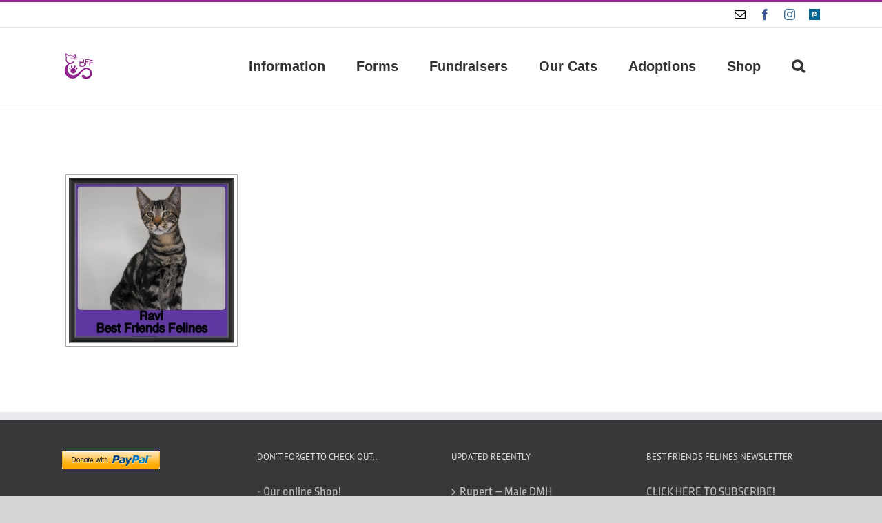

--- FILE ---
content_type: text/html; charset=UTF-8
request_url: https://www.bestfriendsfelines.com/ngg_tag/2019-dsh-ravi/
body_size: 15249
content:
<!DOCTYPE html>
<html class="avada-html-layout-wide avada-html-header-position-top" lang="en-AU" prefix="og: http://ogp.me/ns# fb: http://ogp.me/ns/fb#">
<head>
	<meta http-equiv="X-UA-Compatible" content="IE=edge" />
	<meta http-equiv="Content-Type" content="text/html; charset=utf-8"/>
	<meta name="viewport" content="width=device-width, initial-scale=1" />
	<title>2019 &#8211; DSH &#8211; Ravi &#8211; Best Friends Felines</title>
<meta name='robots' content='max-image-preview:large' />
<link rel='dns-prefetch' href='//cdnjs.cloudflare.com' />
<link rel='dns-prefetch' href='//use.fontawesome.com' />
<link rel='dns-prefetch' href='//s.w.org' />
<link rel="alternate" type="application/rss+xml" title="Best Friends Felines &raquo; Feed" href="https://www.bestfriendsfelines.com/feed/" />
<link rel="alternate" type="application/rss+xml" title="Best Friends Felines &raquo; Comments Feed" href="https://www.bestfriendsfelines.com/comments/feed/" />
					<link rel="shortcut icon" href="https://www.bestfriendsfelines.com/wp-content/uploads/2018/10/favicon.ico" type="image/x-icon" />
		
		
		
				
		<meta property="og:title" content="Images tagged &quot;2019-dsh-ravi&quot;"/>
		<meta property="og:type" content="article"/>
		<meta property="og:url" content=""/>
		<meta property="og:site_name" content="Best Friends Felines"/>
		<meta property="og:description" content=""/>

									<meta property="og:image" content="https://www.bestfriendsfelines.com/wp-content/uploads/2018/08/rsz_logo.jpg"/>
							<script type="text/javascript">
window._wpemojiSettings = {"baseUrl":"https:\/\/s.w.org\/images\/core\/emoji\/14.0.0\/72x72\/","ext":".png","svgUrl":"https:\/\/s.w.org\/images\/core\/emoji\/14.0.0\/svg\/","svgExt":".svg","source":{"concatemoji":"https:\/\/www.bestfriendsfelines.com\/wp-includes\/js\/wp-emoji-release.min.js?ver=48fe9c909fcb9bdf5bf3104710b530fc"}};
/*! This file is auto-generated */
!function(e,a,t){var n,r,o,i=a.createElement("canvas"),p=i.getContext&&i.getContext("2d");function s(e,t){var a=String.fromCharCode,e=(p.clearRect(0,0,i.width,i.height),p.fillText(a.apply(this,e),0,0),i.toDataURL());return p.clearRect(0,0,i.width,i.height),p.fillText(a.apply(this,t),0,0),e===i.toDataURL()}function c(e){var t=a.createElement("script");t.src=e,t.defer=t.type="text/javascript",a.getElementsByTagName("head")[0].appendChild(t)}for(o=Array("flag","emoji"),t.supports={everything:!0,everythingExceptFlag:!0},r=0;r<o.length;r++)t.supports[o[r]]=function(e){if(!p||!p.fillText)return!1;switch(p.textBaseline="top",p.font="600 32px Arial",e){case"flag":return s([127987,65039,8205,9895,65039],[127987,65039,8203,9895,65039])?!1:!s([55356,56826,55356,56819],[55356,56826,8203,55356,56819])&&!s([55356,57332,56128,56423,56128,56418,56128,56421,56128,56430,56128,56423,56128,56447],[55356,57332,8203,56128,56423,8203,56128,56418,8203,56128,56421,8203,56128,56430,8203,56128,56423,8203,56128,56447]);case"emoji":return!s([129777,127995,8205,129778,127999],[129777,127995,8203,129778,127999])}return!1}(o[r]),t.supports.everything=t.supports.everything&&t.supports[o[r]],"flag"!==o[r]&&(t.supports.everythingExceptFlag=t.supports.everythingExceptFlag&&t.supports[o[r]]);t.supports.everythingExceptFlag=t.supports.everythingExceptFlag&&!t.supports.flag,t.DOMReady=!1,t.readyCallback=function(){t.DOMReady=!0},t.supports.everything||(n=function(){t.readyCallback()},a.addEventListener?(a.addEventListener("DOMContentLoaded",n,!1),e.addEventListener("load",n,!1)):(e.attachEvent("onload",n),a.attachEvent("onreadystatechange",function(){"complete"===a.readyState&&t.readyCallback()})),(e=t.source||{}).concatemoji?c(e.concatemoji):e.wpemoji&&e.twemoji&&(c(e.twemoji),c(e.wpemoji)))}(window,document,window._wpemojiSettings);
</script>
<style type="text/css">
img.wp-smiley,
img.emoji {
	display: inline !important;
	border: none !important;
	box-shadow: none !important;
	height: 1em !important;
	width: 1em !important;
	margin: 0 0.07em !important;
	vertical-align: -0.1em !important;
	background: none !important;
	padding: 0 !important;
}
</style>
	<style id='global-styles-inline-css' type='text/css'>
body{--wp--preset--color--black: #000000;--wp--preset--color--cyan-bluish-gray: #abb8c3;--wp--preset--color--white: #ffffff;--wp--preset--color--pale-pink: #f78da7;--wp--preset--color--vivid-red: #cf2e2e;--wp--preset--color--luminous-vivid-orange: #ff6900;--wp--preset--color--luminous-vivid-amber: #fcb900;--wp--preset--color--light-green-cyan: #7bdcb5;--wp--preset--color--vivid-green-cyan: #00d084;--wp--preset--color--pale-cyan-blue: #8ed1fc;--wp--preset--color--vivid-cyan-blue: #0693e3;--wp--preset--color--vivid-purple: #9b51e0;--wp--preset--gradient--vivid-cyan-blue-to-vivid-purple: linear-gradient(135deg,rgba(6,147,227,1) 0%,rgb(155,81,224) 100%);--wp--preset--gradient--light-green-cyan-to-vivid-green-cyan: linear-gradient(135deg,rgb(122,220,180) 0%,rgb(0,208,130) 100%);--wp--preset--gradient--luminous-vivid-amber-to-luminous-vivid-orange: linear-gradient(135deg,rgba(252,185,0,1) 0%,rgba(255,105,0,1) 100%);--wp--preset--gradient--luminous-vivid-orange-to-vivid-red: linear-gradient(135deg,rgba(255,105,0,1) 0%,rgb(207,46,46) 100%);--wp--preset--gradient--very-light-gray-to-cyan-bluish-gray: linear-gradient(135deg,rgb(238,238,238) 0%,rgb(169,184,195) 100%);--wp--preset--gradient--cool-to-warm-spectrum: linear-gradient(135deg,rgb(74,234,220) 0%,rgb(151,120,209) 20%,rgb(207,42,186) 40%,rgb(238,44,130) 60%,rgb(251,105,98) 80%,rgb(254,248,76) 100%);--wp--preset--gradient--blush-light-purple: linear-gradient(135deg,rgb(255,206,236) 0%,rgb(152,150,240) 100%);--wp--preset--gradient--blush-bordeaux: linear-gradient(135deg,rgb(254,205,165) 0%,rgb(254,45,45) 50%,rgb(107,0,62) 100%);--wp--preset--gradient--luminous-dusk: linear-gradient(135deg,rgb(255,203,112) 0%,rgb(199,81,192) 50%,rgb(65,88,208) 100%);--wp--preset--gradient--pale-ocean: linear-gradient(135deg,rgb(255,245,203) 0%,rgb(182,227,212) 50%,rgb(51,167,181) 100%);--wp--preset--gradient--electric-grass: linear-gradient(135deg,rgb(202,248,128) 0%,rgb(113,206,126) 100%);--wp--preset--gradient--midnight: linear-gradient(135deg,rgb(2,3,129) 0%,rgb(40,116,252) 100%);--wp--preset--duotone--dark-grayscale: url('#wp-duotone-dark-grayscale');--wp--preset--duotone--grayscale: url('#wp-duotone-grayscale');--wp--preset--duotone--purple-yellow: url('#wp-duotone-purple-yellow');--wp--preset--duotone--blue-red: url('#wp-duotone-blue-red');--wp--preset--duotone--midnight: url('#wp-duotone-midnight');--wp--preset--duotone--magenta-yellow: url('#wp-duotone-magenta-yellow');--wp--preset--duotone--purple-green: url('#wp-duotone-purple-green');--wp--preset--duotone--blue-orange: url('#wp-duotone-blue-orange');--wp--preset--font-size--small: 13.5px;--wp--preset--font-size--medium: 20px;--wp--preset--font-size--large: 27px;--wp--preset--font-size--x-large: 42px;--wp--preset--font-size--normal: 18px;--wp--preset--font-size--xlarge: 36px;--wp--preset--font-size--huge: 54px;}.has-black-color{color: var(--wp--preset--color--black) !important;}.has-cyan-bluish-gray-color{color: var(--wp--preset--color--cyan-bluish-gray) !important;}.has-white-color{color: var(--wp--preset--color--white) !important;}.has-pale-pink-color{color: var(--wp--preset--color--pale-pink) !important;}.has-vivid-red-color{color: var(--wp--preset--color--vivid-red) !important;}.has-luminous-vivid-orange-color{color: var(--wp--preset--color--luminous-vivid-orange) !important;}.has-luminous-vivid-amber-color{color: var(--wp--preset--color--luminous-vivid-amber) !important;}.has-light-green-cyan-color{color: var(--wp--preset--color--light-green-cyan) !important;}.has-vivid-green-cyan-color{color: var(--wp--preset--color--vivid-green-cyan) !important;}.has-pale-cyan-blue-color{color: var(--wp--preset--color--pale-cyan-blue) !important;}.has-vivid-cyan-blue-color{color: var(--wp--preset--color--vivid-cyan-blue) !important;}.has-vivid-purple-color{color: var(--wp--preset--color--vivid-purple) !important;}.has-black-background-color{background-color: var(--wp--preset--color--black) !important;}.has-cyan-bluish-gray-background-color{background-color: var(--wp--preset--color--cyan-bluish-gray) !important;}.has-white-background-color{background-color: var(--wp--preset--color--white) !important;}.has-pale-pink-background-color{background-color: var(--wp--preset--color--pale-pink) !important;}.has-vivid-red-background-color{background-color: var(--wp--preset--color--vivid-red) !important;}.has-luminous-vivid-orange-background-color{background-color: var(--wp--preset--color--luminous-vivid-orange) !important;}.has-luminous-vivid-amber-background-color{background-color: var(--wp--preset--color--luminous-vivid-amber) !important;}.has-light-green-cyan-background-color{background-color: var(--wp--preset--color--light-green-cyan) !important;}.has-vivid-green-cyan-background-color{background-color: var(--wp--preset--color--vivid-green-cyan) !important;}.has-pale-cyan-blue-background-color{background-color: var(--wp--preset--color--pale-cyan-blue) !important;}.has-vivid-cyan-blue-background-color{background-color: var(--wp--preset--color--vivid-cyan-blue) !important;}.has-vivid-purple-background-color{background-color: var(--wp--preset--color--vivid-purple) !important;}.has-black-border-color{border-color: var(--wp--preset--color--black) !important;}.has-cyan-bluish-gray-border-color{border-color: var(--wp--preset--color--cyan-bluish-gray) !important;}.has-white-border-color{border-color: var(--wp--preset--color--white) !important;}.has-pale-pink-border-color{border-color: var(--wp--preset--color--pale-pink) !important;}.has-vivid-red-border-color{border-color: var(--wp--preset--color--vivid-red) !important;}.has-luminous-vivid-orange-border-color{border-color: var(--wp--preset--color--luminous-vivid-orange) !important;}.has-luminous-vivid-amber-border-color{border-color: var(--wp--preset--color--luminous-vivid-amber) !important;}.has-light-green-cyan-border-color{border-color: var(--wp--preset--color--light-green-cyan) !important;}.has-vivid-green-cyan-border-color{border-color: var(--wp--preset--color--vivid-green-cyan) !important;}.has-pale-cyan-blue-border-color{border-color: var(--wp--preset--color--pale-cyan-blue) !important;}.has-vivid-cyan-blue-border-color{border-color: var(--wp--preset--color--vivid-cyan-blue) !important;}.has-vivid-purple-border-color{border-color: var(--wp--preset--color--vivid-purple) !important;}.has-vivid-cyan-blue-to-vivid-purple-gradient-background{background: var(--wp--preset--gradient--vivid-cyan-blue-to-vivid-purple) !important;}.has-light-green-cyan-to-vivid-green-cyan-gradient-background{background: var(--wp--preset--gradient--light-green-cyan-to-vivid-green-cyan) !important;}.has-luminous-vivid-amber-to-luminous-vivid-orange-gradient-background{background: var(--wp--preset--gradient--luminous-vivid-amber-to-luminous-vivid-orange) !important;}.has-luminous-vivid-orange-to-vivid-red-gradient-background{background: var(--wp--preset--gradient--luminous-vivid-orange-to-vivid-red) !important;}.has-very-light-gray-to-cyan-bluish-gray-gradient-background{background: var(--wp--preset--gradient--very-light-gray-to-cyan-bluish-gray) !important;}.has-cool-to-warm-spectrum-gradient-background{background: var(--wp--preset--gradient--cool-to-warm-spectrum) !important;}.has-blush-light-purple-gradient-background{background: var(--wp--preset--gradient--blush-light-purple) !important;}.has-blush-bordeaux-gradient-background{background: var(--wp--preset--gradient--blush-bordeaux) !important;}.has-luminous-dusk-gradient-background{background: var(--wp--preset--gradient--luminous-dusk) !important;}.has-pale-ocean-gradient-background{background: var(--wp--preset--gradient--pale-ocean) !important;}.has-electric-grass-gradient-background{background: var(--wp--preset--gradient--electric-grass) !important;}.has-midnight-gradient-background{background: var(--wp--preset--gradient--midnight) !important;}.has-small-font-size{font-size: var(--wp--preset--font-size--small) !important;}.has-medium-font-size{font-size: var(--wp--preset--font-size--medium) !important;}.has-large-font-size{font-size: var(--wp--preset--font-size--large) !important;}.has-x-large-font-size{font-size: var(--wp--preset--font-size--x-large) !important;}
</style>
<link rel='stylesheet' id='fancybox-css'  href='https://www.bestfriendsfelines.com/wp-content/plugins/facebook-photo-fetcher/fancybox/jquery.fancybox.min.css?ver=2.1.7' type='text/css' media='all' />
<link rel='stylesheet' id='fpf-css'  href='https://www.bestfriendsfelines.com/wp-content/plugins/facebook-photo-fetcher/style.css?ver=3.0.4' type='text/css' media='all' />
<link rel='stylesheet' id='searchandfilter-css'  href='https://www.bestfriendsfelines.com/wp-content/plugins/search-filter/style.css?ver=1' type='text/css' media='all' />
<link rel='stylesheet' id='ngg_trigger_buttons-css'  href='https://www.bestfriendsfelines.com/wp-content/plugins/nextgen-gallery/products/photocrati_nextgen/modules/nextgen_gallery_display/static/trigger_buttons.css?ver=3.28' type='text/css' media='all' />
<link rel='stylesheet' id='fancybox-0-css'  href='https://www.bestfriendsfelines.com/wp-content/plugins/nextgen-gallery/products/photocrati_nextgen/modules/lightbox/static/fancybox/jquery.fancybox-1.3.4.css?ver=3.28' type='text/css' media='all' />
<link rel='stylesheet' id='fontawesome_v4_shim_style-css'  href='https://use.fontawesome.com/releases/v5.3.1/css/v4-shims.css?ver=48fe9c909fcb9bdf5bf3104710b530fc' type='text/css' media='all' />
<link rel='stylesheet' id='fontawesome-css'  href='https://use.fontawesome.com/releases/v5.3.1/css/all.css?ver=48fe9c909fcb9bdf5bf3104710b530fc' type='text/css' media='all' />
<link rel='stylesheet' id='nextgen_basic_thumbnails_style-css'  href='https://www.bestfriendsfelines.com/wp-content/plugins/nextgen-gallery/products/photocrati_nextgen/modules/nextgen_basic_gallery/static/thumbnails/nextgen_basic_thumbnails.css?ver=3.28' type='text/css' media='all' />
<link rel='stylesheet' id='nextgen_pagination_style-css'  href='https://www.bestfriendsfelines.com/wp-content/plugins/nextgen-gallery/products/photocrati_nextgen/modules/nextgen_pagination/static/style.css?ver=3.28' type='text/css' media='all' />
<link rel='stylesheet' id='fusion-dynamic-css-css'  href='https://www.bestfriendsfelines.com/wp-content/uploads/fusion-styles/701a1f13634bc33590b8fb6ce949a86b.min.css?ver=3.7' type='text/css' media='all' />
<link rel='stylesheet' id='avada-max-1c-css'  href='https://www.bestfriendsfelines.com/wp-content/themes/Avada/assets/css/media/max-1c.min.css?ver=7.7' type='text/css' media='only screen and (max-width: 640px)' />
<link rel='stylesheet' id='avada-max-2c-css'  href='https://www.bestfriendsfelines.com/wp-content/themes/Avada/assets/css/media/max-2c.min.css?ver=7.7' type='text/css' media='only screen and (max-width: 712px)' />
<link rel='stylesheet' id='avada-min-2c-max-3c-css'  href='https://www.bestfriendsfelines.com/wp-content/themes/Avada/assets/css/media/min-2c-max-3c.min.css?ver=7.7' type='text/css' media='only screen and (min-width: 712px) and (max-width: 784px)' />
<link rel='stylesheet' id='avada-min-3c-max-4c-css'  href='https://www.bestfriendsfelines.com/wp-content/themes/Avada/assets/css/media/min-3c-max-4c.min.css?ver=7.7' type='text/css' media='only screen and (min-width: 784px) and (max-width: 856px)' />
<link rel='stylesheet' id='avada-min-4c-max-5c-css'  href='https://www.bestfriendsfelines.com/wp-content/themes/Avada/assets/css/media/min-4c-max-5c.min.css?ver=7.7' type='text/css' media='only screen and (min-width: 856px) and (max-width: 928px)' />
<link rel='stylesheet' id='avada-min-5c-max-6c-css'  href='https://www.bestfriendsfelines.com/wp-content/themes/Avada/assets/css/media/min-5c-max-6c.min.css?ver=7.7' type='text/css' media='only screen and (min-width: 928px) and (max-width: 1000px)' />
<link rel='stylesheet' id='avada-min-shbp-css'  href='https://www.bestfriendsfelines.com/wp-content/themes/Avada/assets/css/media/min-shbp.min.css?ver=7.7' type='text/css' media='only screen and (min-width: 801px)' />
<link rel='stylesheet' id='avada-min-shbp-header-legacy-css'  href='https://www.bestfriendsfelines.com/wp-content/themes/Avada/assets/css/media/min-shbp-header-legacy.min.css?ver=7.7' type='text/css' media='only screen and (min-width: 801px)' />
<link rel='stylesheet' id='avada-max-shbp-css'  href='https://www.bestfriendsfelines.com/wp-content/themes/Avada/assets/css/media/max-shbp.min.css?ver=7.7' type='text/css' media='only screen and (max-width: 800px)' />
<link rel='stylesheet' id='avada-max-shbp-header-legacy-css'  href='https://www.bestfriendsfelines.com/wp-content/themes/Avada/assets/css/media/max-shbp-header-legacy.min.css?ver=7.7' type='text/css' media='only screen and (max-width: 800px)' />
<link rel='stylesheet' id='avada-max-sh-shbp-css'  href='https://www.bestfriendsfelines.com/wp-content/themes/Avada/assets/css/media/max-sh-shbp.min.css?ver=7.7' type='text/css' media='only screen and (max-width: 800px)' />
<link rel='stylesheet' id='avada-max-sh-shbp-header-legacy-css'  href='https://www.bestfriendsfelines.com/wp-content/themes/Avada/assets/css/media/max-sh-shbp-header-legacy.min.css?ver=7.7' type='text/css' media='only screen and (max-width: 800px)' />
<link rel='stylesheet' id='avada-min-768-max-1024-p-css'  href='https://www.bestfriendsfelines.com/wp-content/themes/Avada/assets/css/media/min-768-max-1024-p.min.css?ver=7.7' type='text/css' media='only screen and (min-device-width: 768px) and (max-device-width: 1024px) and (orientation: portrait)' />
<link rel='stylesheet' id='avada-min-768-max-1024-p-header-legacy-css'  href='https://www.bestfriendsfelines.com/wp-content/themes/Avada/assets/css/media/min-768-max-1024-p-header-legacy.min.css?ver=7.7' type='text/css' media='only screen and (min-device-width: 768px) and (max-device-width: 1024px) and (orientation: portrait)' />
<link rel='stylesheet' id='avada-min-768-max-1024-l-css'  href='https://www.bestfriendsfelines.com/wp-content/themes/Avada/assets/css/media/min-768-max-1024-l.min.css?ver=7.7' type='text/css' media='only screen and (min-device-width: 768px) and (max-device-width: 1024px) and (orientation: landscape)' />
<link rel='stylesheet' id='avada-min-768-max-1024-l-header-legacy-css'  href='https://www.bestfriendsfelines.com/wp-content/themes/Avada/assets/css/media/min-768-max-1024-l-header-legacy.min.css?ver=7.7' type='text/css' media='only screen and (min-device-width: 768px) and (max-device-width: 1024px) and (orientation: landscape)' />
<link rel='stylesheet' id='avada-max-sh-cbp-css'  href='https://www.bestfriendsfelines.com/wp-content/themes/Avada/assets/css/media/max-sh-cbp.min.css?ver=7.7' type='text/css' media='only screen and (max-width: 800px)' />
<link rel='stylesheet' id='avada-max-sh-sbp-css'  href='https://www.bestfriendsfelines.com/wp-content/themes/Avada/assets/css/media/max-sh-sbp.min.css?ver=7.7' type='text/css' media='only screen and (max-width: 800px)' />
<link rel='stylesheet' id='avada-max-sh-640-css'  href='https://www.bestfriendsfelines.com/wp-content/themes/Avada/assets/css/media/max-sh-640.min.css?ver=7.7' type='text/css' media='only screen and (max-width: 640px)' />
<link rel='stylesheet' id='avada-max-shbp-18-css'  href='https://www.bestfriendsfelines.com/wp-content/themes/Avada/assets/css/media/max-shbp-18.min.css?ver=7.7' type='text/css' media='only screen and (max-width: 782px)' />
<link rel='stylesheet' id='avada-max-shbp-32-css'  href='https://www.bestfriendsfelines.com/wp-content/themes/Avada/assets/css/media/max-shbp-32.min.css?ver=7.7' type='text/css' media='only screen and (max-width: 768px)' />
<link rel='stylesheet' id='avada-min-sh-cbp-css'  href='https://www.bestfriendsfelines.com/wp-content/themes/Avada/assets/css/media/min-sh-cbp.min.css?ver=7.7' type='text/css' media='only screen and (min-width: 800px)' />
<link rel='stylesheet' id='avada-max-640-css'  href='https://www.bestfriendsfelines.com/wp-content/themes/Avada/assets/css/media/max-640.min.css?ver=7.7' type='text/css' media='only screen and (max-device-width: 640px)' />
<link rel='stylesheet' id='avada-max-main-css'  href='https://www.bestfriendsfelines.com/wp-content/themes/Avada/assets/css/media/max-main.min.css?ver=7.7' type='text/css' media='only screen and (max-width: 1000px)' />
<link rel='stylesheet' id='avada-max-cbp-css'  href='https://www.bestfriendsfelines.com/wp-content/themes/Avada/assets/css/media/max-cbp.min.css?ver=7.7' type='text/css' media='only screen and (max-width: 800px)' />
<link rel='stylesheet' id='avada-max-sh-cbp-eslider-css'  href='https://www.bestfriendsfelines.com/wp-content/themes/Avada/assets/css/media/max-sh-cbp-eslider.min.css?ver=7.7' type='text/css' media='only screen and (max-width: 800px)' />
<link rel='stylesheet' id='avada-max-sh-cbp-social-sharing-css'  href='https://www.bestfriendsfelines.com/wp-content/themes/Avada/assets/css/media/max-sh-cbp-social-sharing.min.css?ver=7.7' type='text/css' media='only screen and (max-width: 800px)' />
<link rel='stylesheet' id='fb-max-sh-cbp-css'  href='https://www.bestfriendsfelines.com/wp-content/plugins/fusion-builder/assets/css/media/max-sh-cbp.min.css?ver=3.7' type='text/css' media='only screen and (max-width: 800px)' />
<link rel='stylesheet' id='fb-min-768-max-1024-p-css'  href='https://www.bestfriendsfelines.com/wp-content/plugins/fusion-builder/assets/css/media/min-768-max-1024-p.min.css?ver=3.7' type='text/css' media='only screen and (min-device-width: 768px) and (max-device-width: 1024px) and (orientation: portrait)' />
<link rel='stylesheet' id='fb-max-640-css'  href='https://www.bestfriendsfelines.com/wp-content/plugins/fusion-builder/assets/css/media/max-640.min.css?ver=3.7' type='text/css' media='only screen and (max-device-width: 640px)' />
<link rel='stylesheet' id='fb-max-1c-css'  href='https://www.bestfriendsfelines.com/wp-content/plugins/fusion-builder/assets/css/media/max-1c.css?ver=3.7' type='text/css' media='only screen and (max-width: 640px)' />
<link rel='stylesheet' id='fb-max-2c-css'  href='https://www.bestfriendsfelines.com/wp-content/plugins/fusion-builder/assets/css/media/max-2c.css?ver=3.7' type='text/css' media='only screen and (max-width: 712px)' />
<link rel='stylesheet' id='fb-min-2c-max-3c-css'  href='https://www.bestfriendsfelines.com/wp-content/plugins/fusion-builder/assets/css/media/min-2c-max-3c.css?ver=3.7' type='text/css' media='only screen and (min-width: 712px) and (max-width: 784px)' />
<link rel='stylesheet' id='fb-min-3c-max-4c-css'  href='https://www.bestfriendsfelines.com/wp-content/plugins/fusion-builder/assets/css/media/min-3c-max-4c.css?ver=3.7' type='text/css' media='only screen and (min-width: 784px) and (max-width: 856px)' />
<link rel='stylesheet' id='fb-min-4c-max-5c-css'  href='https://www.bestfriendsfelines.com/wp-content/plugins/fusion-builder/assets/css/media/min-4c-max-5c.css?ver=3.7' type='text/css' media='only screen and (min-width: 856px) and (max-width: 928px)' />
<link rel='stylesheet' id='fb-min-5c-max-6c-css'  href='https://www.bestfriendsfelines.com/wp-content/plugins/fusion-builder/assets/css/media/min-5c-max-6c.css?ver=3.7' type='text/css' media='only screen and (min-width: 928px) and (max-width: 1000px)' />
<script type='text/javascript' src='https://www.bestfriendsfelines.com/wp-includes/js/jquery/jquery.min.js?ver=3.6.0' id='jquery-core-js'></script>
<script type='text/javascript' src='https://www.bestfriendsfelines.com/wp-includes/js/jquery/jquery-migrate.min.js?ver=3.3.2' id='jquery-migrate-js'></script>
<script type='text/javascript' id='photocrati_ajax-js-extra'>
/* <![CDATA[ */
var photocrati_ajax = {"url":"https:\/\/www.bestfriendsfelines.com\/index.php?photocrati_ajax=1","wp_home_url":"https:\/\/www.bestfriendsfelines.com","wp_site_url":"https:\/\/www.bestfriendsfelines.com","wp_root_url":"https:\/\/www.bestfriendsfelines.com","wp_plugins_url":"https:\/\/www.bestfriendsfelines.com\/wp-content\/plugins","wp_content_url":"https:\/\/www.bestfriendsfelines.com\/wp-content","wp_includes_url":"https:\/\/www.bestfriendsfelines.com\/wp-includes\/","ngg_param_slug":"nggallery"};
/* ]]> */
</script>
<script type='text/javascript' src='https://www.bestfriendsfelines.com/wp-content/plugins/nextgen-gallery/products/photocrati_nextgen/modules/ajax/static/ajax.min.js?ver=3.28' id='photocrati_ajax-js'></script>
<script type='text/javascript' src='https://www.bestfriendsfelines.com/wp-content/plugins/nextgen-gallery/products/photocrati_nextgen/modules/nextgen_basic_gallery/static/thumbnails/nextgen_basic_thumbnails.js?ver=3.28' id='photocrati-nextgen_basic_thumbnails-js'></script>
<script type='text/javascript' src='https://use.fontawesome.com/releases/v5.3.1/js/v4-shims.js?ver=5.3.1' id='fontawesome_v4_shim-js'></script>
<script type='text/javascript' defer integrity="sha384-kW+oWsYx3YpxvjtZjFXqazFpA7UP/MbiY4jvs+RWZo2+N94PFZ36T6TFkc9O3qoB" crossorigin="anonymous" data-auto-replace-svg="false" data-keep-original-source="false" data-search-pseudo-elements src='https://use.fontawesome.com/releases/v5.3.1/js/all.js?ver=5.3.1' id='fontawesome-js'></script>
<link rel="https://api.w.org/" href="https://www.bestfriendsfelines.com/wp-json/" /><link rel="alternate" type="application/json" href="https://www.bestfriendsfelines.com/wp-json/wp/v2/posts/0" /><link rel="EditURI" type="application/rsd+xml" title="RSD" href="https://www.bestfriendsfelines.com/xmlrpc.php?rsd" />
<link rel="wlwmanifest" type="application/wlwmanifest+xml" href="https://www.bestfriendsfelines.com/wp-includes/wlwmanifest.xml" /> 

<link rel="alternate" type="application/json+oembed" href="https://www.bestfriendsfelines.com/wp-json/oembed/1.0/embed?url" />
<link rel="alternate" type="text/xml+oembed" href="https://www.bestfriendsfelines.com/wp-json/oembed/1.0/embed?url&#038;format=xml" />
<script type="text/javascript">
(function(url){
	if(/(?:Chrome\/26\.0\.1410\.63 Safari\/537\.31|WordfenceTestMonBot)/.test(navigator.userAgent)){ return; }
	var addEvent = function(evt, handler) {
		if (window.addEventListener) {
			document.addEventListener(evt, handler, false);
		} else if (window.attachEvent) {
			document.attachEvent('on' + evt, handler);
		}
	};
	var removeEvent = function(evt, handler) {
		if (window.removeEventListener) {
			document.removeEventListener(evt, handler, false);
		} else if (window.detachEvent) {
			document.detachEvent('on' + evt, handler);
		}
	};
	var evts = 'contextmenu dblclick drag dragend dragenter dragleave dragover dragstart drop keydown keypress keyup mousedown mousemove mouseout mouseover mouseup mousewheel scroll'.split(' ');
	var logHuman = function() {
		if (window.wfLogHumanRan) { return; }
		window.wfLogHumanRan = true;
		var wfscr = document.createElement('script');
		wfscr.type = 'text/javascript';
		wfscr.async = true;
		wfscr.src = url + '&r=' + Math.random();
		(document.getElementsByTagName('head')[0]||document.getElementsByTagName('body')[0]).appendChild(wfscr);
		for (var i = 0; i < evts.length; i++) {
			removeEvent(evts[i], logHuman);
		}
	};
	for (var i = 0; i < evts.length; i++) {
		addEvent(evts[i], logHuman);
	}
})('//www.bestfriendsfelines.com/?wordfence_lh=1&hid=6994C4445EC350ACAF3FA532932765AC');
</script>		<script>
			document.documentElement.className = document.documentElement.className.replace( 'no-js', 'js' );
		</script>
				<style>
			.no-js img.lazyload { display: none; }
			figure.wp-block-image img.lazyloading { min-width: 150px; }
							.lazyload, .lazyloading { opacity: 0; }
				.lazyloaded {
					opacity: 1;
					transition: opacity 400ms;
					transition-delay: 0ms;
				}
					</style>
		<style type="text/css" id="css-fb-visibility">@media screen and (max-width: 640px){.fusion-no-small-visibility{display:none !important;}body:not(.fusion-builder-ui-wireframe) .sm-text-align-center{text-align:center !important;}body:not(.fusion-builder-ui-wireframe) .sm-text-align-left{text-align:left !important;}body:not(.fusion-builder-ui-wireframe) .sm-text-align-right{text-align:right !important;}body:not(.fusion-builder-ui-wireframe) .sm-flex-align-center{justify-content:center !important;}body:not(.fusion-builder-ui-wireframe) .sm-flex-align-flex-start{justify-content:flex-start !important;}body:not(.fusion-builder-ui-wireframe) .sm-flex-align-flex-end{justify-content:flex-end !important;}body:not(.fusion-builder-ui-wireframe) .sm-mx-auto{margin-left:auto !important;margin-right:auto !important;}body:not(.fusion-builder-ui-wireframe) .sm-ml-auto{margin-left:auto !important;}body:not(.fusion-builder-ui-wireframe) .sm-mr-auto{margin-right:auto !important;}body:not(.fusion-builder-ui-wireframe) .fusion-absolute-position-small{position:absolute;top:auto;width:100%;}}@media screen and (min-width: 641px) and (max-width: 1024px){.fusion-no-medium-visibility{display:none !important;}body:not(.fusion-builder-ui-wireframe) .md-text-align-center{text-align:center !important;}body:not(.fusion-builder-ui-wireframe) .md-text-align-left{text-align:left !important;}body:not(.fusion-builder-ui-wireframe) .md-text-align-right{text-align:right !important;}body:not(.fusion-builder-ui-wireframe) .md-flex-align-center{justify-content:center !important;}body:not(.fusion-builder-ui-wireframe) .md-flex-align-flex-start{justify-content:flex-start !important;}body:not(.fusion-builder-ui-wireframe) .md-flex-align-flex-end{justify-content:flex-end !important;}body:not(.fusion-builder-ui-wireframe) .md-mx-auto{margin-left:auto !important;margin-right:auto !important;}body:not(.fusion-builder-ui-wireframe) .md-ml-auto{margin-left:auto !important;}body:not(.fusion-builder-ui-wireframe) .md-mr-auto{margin-right:auto !important;}body:not(.fusion-builder-ui-wireframe) .fusion-absolute-position-medium{position:absolute;top:auto;width:100%;}}@media screen and (min-width: 1025px){.fusion-no-large-visibility{display:none !important;}body:not(.fusion-builder-ui-wireframe) .lg-text-align-center{text-align:center !important;}body:not(.fusion-builder-ui-wireframe) .lg-text-align-left{text-align:left !important;}body:not(.fusion-builder-ui-wireframe) .lg-text-align-right{text-align:right !important;}body:not(.fusion-builder-ui-wireframe) .lg-flex-align-center{justify-content:center !important;}body:not(.fusion-builder-ui-wireframe) .lg-flex-align-flex-start{justify-content:flex-start !important;}body:not(.fusion-builder-ui-wireframe) .lg-flex-align-flex-end{justify-content:flex-end !important;}body:not(.fusion-builder-ui-wireframe) .lg-mx-auto{margin-left:auto !important;margin-right:auto !important;}body:not(.fusion-builder-ui-wireframe) .lg-ml-auto{margin-left:auto !important;}body:not(.fusion-builder-ui-wireframe) .lg-mr-auto{margin-right:auto !important;}body:not(.fusion-builder-ui-wireframe) .fusion-absolute-position-large{position:absolute;top:auto;width:100%;}}</style><link rel="icon" href="https://www.bestfriendsfelines.com/wp-content/uploads/2018/05/Best-Friends-Felines-Logo-300x300655-150x150.png" sizes="32x32" />
<link rel="icon" href="https://www.bestfriendsfelines.com/wp-content/uploads/2018/05/Best-Friends-Felines-Logo-300x300655.png" sizes="192x192" />
<link rel="apple-touch-icon" href="https://www.bestfriendsfelines.com/wp-content/uploads/2018/05/Best-Friends-Felines-Logo-300x300655.png" />
<meta name="msapplication-TileImage" content="https://www.bestfriendsfelines.com/wp-content/uploads/2018/05/Best-Friends-Felines-Logo-300x300655.png" />
		<script type="text/javascript">
			var doc = document.documentElement;
			doc.setAttribute( 'data-useragent', navigator.userAgent );
		</script>
		
	</head>

<body class="-template-default page page-id-492 fusion-image-hovers fusion-pagination-sizing fusion-button_type-flat fusion-button_span-no fusion-button_gradient-linear avada-image-rollover-circle-yes avada-image-rollover-yes avada-image-rollover-direction-left fusion-body ltr fusion-sticky-header no-tablet-sticky-header no-mobile-sticky-header no-mobile-slidingbar no-mobile-totop avada-has-rev-slider-styles fusion-disable-outline fusion-sub-menu-fade mobile-logo-pos-left layout-wide-mode avada-has-boxed-modal-shadow-none layout-scroll-offset-full avada-has-zero-margin-offset-top fusion-top-header menu-text-align-center mobile-menu-design-modern fusion-show-pagination-text fusion-header-layout-v2 avada-responsive avada-footer-fx-sticky avada-menu-highlight-style-background fusion-search-form-classic fusion-main-menu-search-overlay fusion-avatar-square avada-dropdown-styles avada-blog-layout-large avada-blog-archive-layout-large avada-header-shadow-no avada-menu-icon-position-left avada-has-megamenu-shadow avada-has-mainmenu-dropdown-divider avada-has-mobile-menu-search avada-has-main-nav-search-icon avada-has-breadcrumb-mobile-hidden avada-has-titlebar-hide avada-has-pagination-padding avada-flyout-menu-direction-fade avada-ec-views-v1" >
	<svg xmlns="http://www.w3.org/2000/svg" viewBox="0 0 0 0" width="0" height="0" focusable="false" role="none" style="visibility: hidden; position: absolute; left: -9999px; overflow: hidden;" ><defs><filter id="wp-duotone-dark-grayscale"><feColorMatrix color-interpolation-filters="sRGB" type="matrix" values=" .299 .587 .114 0 0 .299 .587 .114 0 0 .299 .587 .114 0 0 .299 .587 .114 0 0 " /><feComponentTransfer color-interpolation-filters="sRGB" ><feFuncR type="table" tableValues="0 0.49803921568627" /><feFuncG type="table" tableValues="0 0.49803921568627" /><feFuncB type="table" tableValues="0 0.49803921568627" /><feFuncA type="table" tableValues="1 1" /></feComponentTransfer><feComposite in2="SourceGraphic" operator="in" /></filter></defs></svg><svg xmlns="http://www.w3.org/2000/svg" viewBox="0 0 0 0" width="0" height="0" focusable="false" role="none" style="visibility: hidden; position: absolute; left: -9999px; overflow: hidden;" ><defs><filter id="wp-duotone-grayscale"><feColorMatrix color-interpolation-filters="sRGB" type="matrix" values=" .299 .587 .114 0 0 .299 .587 .114 0 0 .299 .587 .114 0 0 .299 .587 .114 0 0 " /><feComponentTransfer color-interpolation-filters="sRGB" ><feFuncR type="table" tableValues="0 1" /><feFuncG type="table" tableValues="0 1" /><feFuncB type="table" tableValues="0 1" /><feFuncA type="table" tableValues="1 1" /></feComponentTransfer><feComposite in2="SourceGraphic" operator="in" /></filter></defs></svg><svg xmlns="http://www.w3.org/2000/svg" viewBox="0 0 0 0" width="0" height="0" focusable="false" role="none" style="visibility: hidden; position: absolute; left: -9999px; overflow: hidden;" ><defs><filter id="wp-duotone-purple-yellow"><feColorMatrix color-interpolation-filters="sRGB" type="matrix" values=" .299 .587 .114 0 0 .299 .587 .114 0 0 .299 .587 .114 0 0 .299 .587 .114 0 0 " /><feComponentTransfer color-interpolation-filters="sRGB" ><feFuncR type="table" tableValues="0.54901960784314 0.98823529411765" /><feFuncG type="table" tableValues="0 1" /><feFuncB type="table" tableValues="0.71764705882353 0.25490196078431" /><feFuncA type="table" tableValues="1 1" /></feComponentTransfer><feComposite in2="SourceGraphic" operator="in" /></filter></defs></svg><svg xmlns="http://www.w3.org/2000/svg" viewBox="0 0 0 0" width="0" height="0" focusable="false" role="none" style="visibility: hidden; position: absolute; left: -9999px; overflow: hidden;" ><defs><filter id="wp-duotone-blue-red"><feColorMatrix color-interpolation-filters="sRGB" type="matrix" values=" .299 .587 .114 0 0 .299 .587 .114 0 0 .299 .587 .114 0 0 .299 .587 .114 0 0 " /><feComponentTransfer color-interpolation-filters="sRGB" ><feFuncR type="table" tableValues="0 1" /><feFuncG type="table" tableValues="0 0.27843137254902" /><feFuncB type="table" tableValues="0.5921568627451 0.27843137254902" /><feFuncA type="table" tableValues="1 1" /></feComponentTransfer><feComposite in2="SourceGraphic" operator="in" /></filter></defs></svg><svg xmlns="http://www.w3.org/2000/svg" viewBox="0 0 0 0" width="0" height="0" focusable="false" role="none" style="visibility: hidden; position: absolute; left: -9999px; overflow: hidden;" ><defs><filter id="wp-duotone-midnight"><feColorMatrix color-interpolation-filters="sRGB" type="matrix" values=" .299 .587 .114 0 0 .299 .587 .114 0 0 .299 .587 .114 0 0 .299 .587 .114 0 0 " /><feComponentTransfer color-interpolation-filters="sRGB" ><feFuncR type="table" tableValues="0 0" /><feFuncG type="table" tableValues="0 0.64705882352941" /><feFuncB type="table" tableValues="0 1" /><feFuncA type="table" tableValues="1 1" /></feComponentTransfer><feComposite in2="SourceGraphic" operator="in" /></filter></defs></svg><svg xmlns="http://www.w3.org/2000/svg" viewBox="0 0 0 0" width="0" height="0" focusable="false" role="none" style="visibility: hidden; position: absolute; left: -9999px; overflow: hidden;" ><defs><filter id="wp-duotone-magenta-yellow"><feColorMatrix color-interpolation-filters="sRGB" type="matrix" values=" .299 .587 .114 0 0 .299 .587 .114 0 0 .299 .587 .114 0 0 .299 .587 .114 0 0 " /><feComponentTransfer color-interpolation-filters="sRGB" ><feFuncR type="table" tableValues="0.78039215686275 1" /><feFuncG type="table" tableValues="0 0.94901960784314" /><feFuncB type="table" tableValues="0.35294117647059 0.47058823529412" /><feFuncA type="table" tableValues="1 1" /></feComponentTransfer><feComposite in2="SourceGraphic" operator="in" /></filter></defs></svg><svg xmlns="http://www.w3.org/2000/svg" viewBox="0 0 0 0" width="0" height="0" focusable="false" role="none" style="visibility: hidden; position: absolute; left: -9999px; overflow: hidden;" ><defs><filter id="wp-duotone-purple-green"><feColorMatrix color-interpolation-filters="sRGB" type="matrix" values=" .299 .587 .114 0 0 .299 .587 .114 0 0 .299 .587 .114 0 0 .299 .587 .114 0 0 " /><feComponentTransfer color-interpolation-filters="sRGB" ><feFuncR type="table" tableValues="0.65098039215686 0.40392156862745" /><feFuncG type="table" tableValues="0 1" /><feFuncB type="table" tableValues="0.44705882352941 0.4" /><feFuncA type="table" tableValues="1 1" /></feComponentTransfer><feComposite in2="SourceGraphic" operator="in" /></filter></defs></svg><svg xmlns="http://www.w3.org/2000/svg" viewBox="0 0 0 0" width="0" height="0" focusable="false" role="none" style="visibility: hidden; position: absolute; left: -9999px; overflow: hidden;" ><defs><filter id="wp-duotone-blue-orange"><feColorMatrix color-interpolation-filters="sRGB" type="matrix" values=" .299 .587 .114 0 0 .299 .587 .114 0 0 .299 .587 .114 0 0 .299 .587 .114 0 0 " /><feComponentTransfer color-interpolation-filters="sRGB" ><feFuncR type="table" tableValues="0.098039215686275 1" /><feFuncG type="table" tableValues="0 0.66274509803922" /><feFuncB type="table" tableValues="0.84705882352941 0.41960784313725" /><feFuncA type="table" tableValues="1 1" /></feComponentTransfer><feComposite in2="SourceGraphic" operator="in" /></filter></defs></svg>	<a class="skip-link screen-reader-text" href="#content">Skip to content</a>

	<div id="boxed-wrapper">
		<div class="fusion-sides-frame"></div>
		<div id="wrapper" class="fusion-wrapper">
			<div id="home" style="position:relative;top:-1px;"></div>
			
				
			<header class="fusion-header-wrapper">
				<div class="fusion-header-v2 fusion-logo-alignment fusion-logo-left fusion-sticky-menu-1 fusion-sticky-logo- fusion-mobile-logo-  fusion-mobile-menu-design-modern">
					
<div class="fusion-secondary-header">
	<div class="fusion-row">
							<div class="fusion-alignright">
				<div class="fusion-social-links-header"><div class="fusion-social-networks"><div class="fusion-social-networks-wrapper"><a class="fusion-social-network-icon fusion-tooltip fusion-mail awb-icon-mail" style="color:#000000;" data-placement="bottom" data-title="Email" data-toggle="tooltip" title="Email" href="/cdn-cgi/l/email-protection#[base64]" target="_self" rel="noopener noreferrer"><span class="screen-reader-text">Email</span></a><a  class="fusion-social-network-icon fusion-tooltip fusion-facebook awb-icon-facebook" style="color:#3b5998;" data-placement="bottom" data-title="Facebook" data-toggle="tooltip" title="Facebook" href="https://www.facebook.com/BestFriendsFelines" target="_blank" rel="noreferrer"><span class="screen-reader-text">Facebook</span></a><a  class="fusion-social-network-icon fusion-tooltip fusion-instagram awb-icon-instagram" style="color:#3f729b;" data-placement="bottom" data-title="Instagram" data-toggle="tooltip" title="Instagram" href="https://www.instagram.com/p/-N-h2JyWIT/" target="_blank" rel="noopener noreferrer"><span class="screen-reader-text">Instagram</span></a><a  class="awb-custom-image custom fusion-social-network-icon fusion-tooltip fusion-custom awb-icon-custom" style="position:relative;" data-placement="bottom" data-title="Paypal" data-toggle="tooltip" title="Paypal" href="https://www.paypal.com/cgi-bin/webscr?cmd=_s-xclick&amp;hosted_button_id=ZMT6XNB5GLTHN" target="_blank" rel="noopener noreferrer"><span class="screen-reader-text">Paypal</span><img  style="width:auto;" alt="Paypal" data-src="http://www.bestfriendsfelines.com/wp-content/uploads/2018/09/icons-Paypal.png" class="lazyload" src="[data-uri]" /><noscript><img  style="width:auto;" alt="Paypal" data-src="http://www.bestfriendsfelines.com/wp-content/uploads/2018/09/icons-Paypal.png" class="lazyload" src="[data-uri]" /><noscript><img src="http://www.bestfriendsfelines.com/wp-content/uploads/2018/09/icons-Paypal.png" style="width:auto;" alt="Paypal" /></noscript></noscript></a></div></div></div>			</div>
			</div>
</div>
<div class="fusion-header-sticky-height"></div>
<div class="fusion-header">
	<div class="fusion-row">
					<div class="fusion-logo" data-margin-top="31px" data-margin-bottom="31px" data-margin-left="0px" data-margin-right="0px">
			<a class="fusion-logo-link"  href="https://www.bestfriendsfelines.com/" >

						<!-- standard logo -->
			<img  data-srcset="https://www.bestfriendsfelines.com/wp-content/uploads/2018/08/rsz_logo.jpg 1x" width="50" height="50" alt="Best Friends Felines Logo" data-retina_logo_url=""  data-src="https://www.bestfriendsfelines.com/wp-content/uploads/2018/08/rsz_logo.jpg" class="fusion-standard-logo lazyload" src="[data-uri]" /><noscript><img src="https://www.bestfriendsfelines.com/wp-content/uploads/2018/08/rsz_logo.jpg" srcset="https://www.bestfriendsfelines.com/wp-content/uploads/2018/08/rsz_logo.jpg 1x" width="50" height="50" alt="Best Friends Felines Logo" data-retina_logo_url="" class="fusion-standard-logo" /></noscript>

			
					</a>
		</div>		<nav class="fusion-main-menu" aria-label="Main Menu"><div class="fusion-overlay-search">		<form role="search" class="searchform fusion-search-form  fusion-live-search fusion-search-form-classic" method="get" action="https://www.bestfriendsfelines.com/">
			<div class="fusion-search-form-content">

				
				<div class="fusion-search-field search-field">
					<label><span class="screen-reader-text">Search for:</span>
													<input type="search" class="s fusion-live-search-input" name="s" id="fusion-live-search-input-0" autocomplete="off" placeholder="Search..." required aria-required="true" aria-label="Search..."/>
											</label>
				</div>
				<div class="fusion-search-button search-button">
					<input type="submit" class="fusion-search-submit searchsubmit" aria-label="Search" value="&#xf002;" />
										<div class="fusion-slider-loading"></div>
									</div>

				
			</div>


							<div class="fusion-search-results-wrapper"><div class="fusion-search-results"></div></div>
			
		</form>
		<div class="fusion-search-spacer"></div><a href="#" role="button" aria-label="Close Search" class="fusion-close-search"></a></div><ul id="menu-menu-1" class="fusion-menu"><li  id="menu-item-343"  class="menu-item menu-item-type-custom menu-item-object-custom menu-item-home menu-item-has-children menu-item-343 fusion-dropdown-menu"  data-item-id="343"><a  href="http://www.bestfriendsfelines.com/" class="fusion-background-highlight"><span class="menu-text">Information</span></a><ul class="sub-menu"><li  id="menu-item-305"  class="menu-item menu-item-type-post_type menu-item-object-page menu-item-305 fusion-dropdown-submenu" ><a  href="https://www.bestfriendsfelines.com/information/help/" class="fusion-background-highlight"><span>Helping Us</span></a></li><li  id="menu-item-306"  class="menu-item menu-item-type-post_type menu-item-object-page menu-item-306 fusion-dropdown-submenu" ><a  href="https://www.bestfriendsfelines.com/information/vets/" class="fusion-background-highlight"><span>Our Vets</span></a></li><li  id="menu-item-307"  class="menu-item menu-item-type-post_type menu-item-object-page menu-item-307 fusion-dropdown-submenu" ><a  href="https://www.bestfriendsfelines.com/information/payment-info/" class="fusion-background-highlight"><span>Payment Info</span></a></li><li  id="menu-item-5201"  class="menu-item menu-item-type-custom menu-item-object-custom menu-item-5201 fusion-dropdown-submenu" ><a  href="https://www.paypal.com/cgi-bin/webscr?cmd=_s-xclick&#038;hosted_button_id=ZMT6XNB5GLTHN" class="fusion-background-highlight"><span>Donate using Paypal</span></a></li><li  id="menu-item-333"  class="menu-item menu-item-type-post_type menu-item-object-page menu-item-has-children menu-item-333 fusion-dropdown-submenu" ><a  href="https://www.bestfriendsfelines.com/last-litter-program/" class="fusion-background-highlight"><span>Last Litter Program</span></a><ul class="sub-menu"><li  id="menu-item-34296"  class="menu-item menu-item-type-post_type menu-item-object-page menu-item-34296" ><a  href="https://www.bestfriendsfelines.com/last-litter-program/last-litter-program-2026/" class="fusion-background-highlight"><span>Last Litter Program &#8211; 2026</span></a></li><li  id="menu-item-31376"  class="menu-item menu-item-type-post_type menu-item-object-page menu-item-31376" ><a  href="https://www.bestfriendsfelines.com/last-litter-program/last-litter-program-2025/" class="fusion-background-highlight"><span>Last Litter Program – 2025</span></a></li><li  id="menu-item-28516"  class="menu-item menu-item-type-post_type menu-item-object-page menu-item-28516" ><a  href="https://www.bestfriendsfelines.com/last-litter-program/last-litter-program-2024/" class="fusion-background-highlight"><span>Last Litter Program – 2024</span></a></li><li  id="menu-item-28514"  class="menu-item menu-item-type-post_type menu-item-object-page menu-item-28514" ><a  href="https://www.bestfriendsfelines.com/last-litter-program/last-litter-program-2024/" class="fusion-background-highlight"><span>Last Litter Program &#8211; 2023</span></a></li><li  id="menu-item-22674"  class="menu-item menu-item-type-post_type menu-item-object-page menu-item-22674" ><a  href="https://www.bestfriendsfelines.com/last-litter-program/last-litter-program-2022/" class="fusion-background-highlight"><span>Last Litter Program – 2022</span></a></li><li  id="menu-item-22657"  class="menu-item menu-item-type-post_type menu-item-object-page menu-item-22657" ><a  href="https://www.bestfriendsfelines.com/last-litter-program/last-litter-program-2021/" class="fusion-background-highlight"><span>Last Litter Program – 2021</span></a></li><li  id="menu-item-22654"  class="menu-item menu-item-type-post_type menu-item-object-page menu-item-22654" ><a  href="https://www.bestfriendsfelines.com/last-litter-program/last-litter-program-2020/" class="fusion-background-highlight"><span>Last Litter Program – 2020</span></a></li><li  id="menu-item-22655"  class="menu-item menu-item-type-post_type menu-item-object-page menu-item-22655" ><a  href="https://www.bestfriendsfelines.com/last-litter-program/last-litter-program-2019/" class="fusion-background-highlight"><span>Last Litter Program – 2019</span></a></li><li  id="menu-item-22660"  class="menu-item menu-item-type-post_type menu-item-object-page menu-item-22660" ><a  href="https://www.bestfriendsfelines.com/last-litter-program/last-litter-program-2018/" class="fusion-background-highlight"><span>Last Litter Program – 2018</span></a></li></ul></li><li  id="menu-item-20334"  class="menu-item menu-item-type-post_type menu-item-object-page menu-item-20334 fusion-dropdown-submenu" ><a  href="https://www.bestfriendsfelines.com/information/our-proud-supporters/" class="fusion-background-highlight"><span>Our Supporters</span></a></li></ul></li><li  id="menu-item-344"  class="menu-item menu-item-type-custom menu-item-object-custom menu-item-home menu-item-has-children menu-item-344 fusion-dropdown-menu"  data-item-id="344"><a  href="http://www.bestfriendsfelines.com/" class="fusion-background-highlight"><span class="menu-text">Forms</span></a><ul class="sub-menu"><li  id="menu-item-10535"  class="menu-item menu-item-type-post_type menu-item-object-page menu-item-10535 fusion-dropdown-submenu" ><a  href="https://www.bestfriendsfelines.com/forms/meetngreet-form/" class="fusion-background-highlight"><span>Meet&#8217;n&#8217;Greet Application</span></a></li><li  id="menu-item-299"  class="menu-item menu-item-type-post_type menu-item-object-page menu-item-299 fusion-dropdown-submenu" ><a  href="https://www.bestfriendsfelines.com/forms/adopt/" class="fusion-background-highlight"><span>Adoption Application</span></a></li><li  id="menu-item-926"  class="menu-item menu-item-type-post_type menu-item-object-page menu-item-926 fusion-dropdown-submenu" ><a  href="https://www.bestfriendsfelines.com/forms/fostering-application-form/" class="fusion-background-highlight"><span>Fostering Application</span></a></li><li  id="menu-item-5223"  class="menu-item menu-item-type-post_type menu-item-object-page menu-item-5223 fusion-dropdown-submenu" ><a  href="https://www.bestfriendsfelines.com/forms/last-litter-application/" class="fusion-background-highlight"><span>Last Litter Application</span></a></li><li  id="menu-item-27800"  class="menu-item menu-item-type-post_type menu-item-object-page menu-item-27800 fusion-dropdown-submenu" ><a  href="https://www.bestfriendsfelines.com/forms/surrender/" class="fusion-background-highlight"><span>Surrender Form</span></a></li><li  id="menu-item-300"  class="menu-item menu-item-type-post_type menu-item-object-page menu-item-300 fusion-dropdown-submenu" ><a  href="https://www.bestfriendsfelines.com/forms/contact-form/" class="fusion-background-highlight"><span>Contact Us</span></a></li></ul></li><li  id="menu-item-8484"  class="menu-item menu-item-type-custom menu-item-object-custom menu-item-home menu-item-has-children menu-item-8484 fusion-dropdown-menu"  data-item-id="8484"><a  href="http://www.bestfriendsfelines.com/" class="fusion-background-highlight"><span class="menu-text">Fundraisers</span></a><ul class="sub-menu"><li  id="menu-item-9335"  class="menu-item menu-item-type-post_type menu-item-object-post menu-item-9335 fusion-dropdown-submenu" ><a  href="https://www.bestfriendsfelines.com/2018/11/26/containers-for-change/" class="fusion-background-highlight"><span>Containers for Change</span></a></li></ul></li><li  id="menu-item-345"  class="menu-item menu-item-type-custom menu-item-object-custom menu-item-home menu-item-has-children menu-item-345 fusion-dropdown-menu"  data-item-id="345"><a  href="http://www.bestfriendsfelines.com/" class="fusion-background-highlight"><span class="menu-text">Our Cats</span></a><ul class="sub-menu"><li  id="menu-item-309"  class="menu-item menu-item-type-post_type menu-item-object-page menu-item-309 fusion-dropdown-submenu" ><a  href="https://www.bestfriendsfelines.com/our-cats/adults/" class="fusion-background-highlight"><span>Adults</span></a></li><li  id="menu-item-33260"  class="menu-item menu-item-type-post_type menu-item-object-page menu-item-33260 fusion-dropdown-submenu" ><a  href="https://www.bestfriendsfelines.com/our-cats/seniors/" class="fusion-background-highlight"><span>Seniors</span></a></li><li  id="menu-item-310"  class="menu-item menu-item-type-post_type menu-item-object-page menu-item-310 fusion-dropdown-submenu" ><a  href="https://www.bestfriendsfelines.com/our-cats/teens/" class="fusion-background-highlight"><span>Kit-Teens</span></a></li><li  id="menu-item-311"  class="menu-item menu-item-type-post_type menu-item-object-page menu-item-311 fusion-dropdown-submenu" ><a  href="https://www.bestfriendsfelines.com/our-cats/kittens/" class="fusion-background-highlight"><span>Kittens</span></a></li><li  id="menu-item-16391"  class="menu-item menu-item-type-post_type menu-item-object-page menu-item-16391 fusion-dropdown-submenu" ><a  href="https://www.bestfriendsfelines.com/our-cats/cotw/" class="fusion-background-highlight"><span>Cat of the Week</span></a></li></ul></li><li  id="menu-item-346"  class="menu-item menu-item-type-custom menu-item-object-custom menu-item-home menu-item-has-children menu-item-346 fusion-dropdown-menu"  data-item-id="346"><a  href="http://www.bestfriendsfelines.com/" class="fusion-background-highlight"><span class="menu-text">Adoptions</span></a><ul class="sub-menu"><li  id="menu-item-34291"  class="menu-item menu-item-type-post_type menu-item-object-page menu-item-34291 fusion-dropdown-submenu" ><a  href="https://www.bestfriendsfelines.com/adoptions/adoptions-2026/" class="fusion-background-highlight"><span>Adoptions 2026</span></a></li><li  id="menu-item-31377"  class="menu-item menu-item-type-post_type menu-item-object-page menu-item-31377 fusion-dropdown-submenu" ><a  href="https://www.bestfriendsfelines.com/adoptions/adoptions-2025/" class="fusion-background-highlight"><span>Adoptions 2025</span></a></li><li  id="menu-item-28512"  class="menu-item menu-item-type-post_type menu-item-object-page menu-item-28512 fusion-dropdown-submenu" ><a  href="https://www.bestfriendsfelines.com/adoptions/adoptions-2024/" class="fusion-background-highlight"><span>Adoptions 2024</span></a></li><li  id="menu-item-26138"  class="menu-item menu-item-type-post_type menu-item-object-page menu-item-26138 fusion-dropdown-submenu" ><a  href="https://www.bestfriendsfelines.com/adoptions/adoptions-2023/" class="fusion-background-highlight"><span>Adoptions 2023</span></a></li><li  id="menu-item-22669"  class="menu-item menu-item-type-post_type menu-item-object-page menu-item-22669 fusion-dropdown-submenu" ><a  href="https://www.bestfriendsfelines.com/adoptions/adoptions-2022/" class="fusion-background-highlight"><span>Adoptions 2022</span></a></li><li  id="menu-item-19132"  class="menu-item menu-item-type-post_type menu-item-object-page menu-item-19132 fusion-dropdown-submenu" ><a  href="https://www.bestfriendsfelines.com/adoptions/adoptions-2021/" class="fusion-background-highlight"><span>Adoptions 2021</span></a></li><li  id="menu-item-14149"  class="menu-item menu-item-type-post_type menu-item-object-page menu-item-14149 fusion-dropdown-submenu" ><a  href="https://www.bestfriendsfelines.com/adoptions/adoptions-2020/" class="fusion-background-highlight"><span>Adoptions 2020</span></a></li><li  id="menu-item-9634"  class="menu-item menu-item-type-post_type menu-item-object-page menu-item-9634 fusion-dropdown-submenu" ><a  href="https://www.bestfriendsfelines.com/adoptions/adoptions-2019/" class="fusion-background-highlight"><span>Adoptions 2019</span></a></li><li  id="menu-item-297"  class="menu-item menu-item-type-post_type menu-item-object-page menu-item-297 fusion-dropdown-submenu" ><a  href="https://www.bestfriendsfelines.com/adoptions/adopted2018/" class="fusion-background-highlight"><span>Adoptions 2018</span></a></li><li  id="menu-item-296"  class="menu-item menu-item-type-post_type menu-item-object-page menu-item-296 fusion-dropdown-submenu" ><a  href="https://www.bestfriendsfelines.com/adoptions/adopted2017/" class="fusion-background-highlight"><span>Adoptions 2017</span></a></li><li  id="menu-item-295"  class="menu-item menu-item-type-post_type menu-item-object-page menu-item-295 fusion-dropdown-submenu" ><a  href="https://www.bestfriendsfelines.com/adoptions/adoptions2016/" class="fusion-background-highlight"><span>Adoptions 2016</span></a></li><li  id="menu-item-294"  class="menu-item menu-item-type-post_type menu-item-object-page menu-item-294 fusion-dropdown-submenu" ><a  href="https://www.bestfriendsfelines.com/adoptions/adoptions2015/" class="fusion-background-highlight"><span>Adoptions 2015</span></a></li></ul></li><li  id="menu-item-30150"  class="menu-item menu-item-type-post_type menu-item-object-page menu-item-30150"  data-item-id="30150"><a  href="https://www.bestfriendsfelines.com/shop/" class="fusion-background-highlight"><span class="menu-text">Shop</span></a></li><li class="fusion-custom-menu-item fusion-main-menu-search fusion-search-overlay"><a class="fusion-main-menu-icon" href="#" aria-label="Search" data-title="Search" title="Search" role="button" aria-expanded="false"></a></li></ul></nav><nav class="fusion-main-menu fusion-sticky-menu" aria-label="Main Menu Sticky"><div class="fusion-overlay-search">		<form role="search" class="searchform fusion-search-form  fusion-live-search fusion-search-form-classic" method="get" action="https://www.bestfriendsfelines.com/">
			<div class="fusion-search-form-content">

				
				<div class="fusion-search-field search-field">
					<label><span class="screen-reader-text">Search for:</span>
													<input type="search" class="s fusion-live-search-input" name="s" id="fusion-live-search-input-1" autocomplete="off" placeholder="Search..." required aria-required="true" aria-label="Search..."/>
											</label>
				</div>
				<div class="fusion-search-button search-button">
					<input type="submit" class="fusion-search-submit searchsubmit" aria-label="Search" value="&#xf002;" />
										<div class="fusion-slider-loading"></div>
									</div>

				
			</div>


							<div class="fusion-search-results-wrapper"><div class="fusion-search-results"></div></div>
			
		</form>
		<div class="fusion-search-spacer"></div><a href="#" role="button" aria-label="Close Search" class="fusion-close-search"></a></div><ul id="menu-menu-2" class="fusion-menu"><li   class="menu-item menu-item-type-custom menu-item-object-custom menu-item-home menu-item-has-children menu-item-343 fusion-dropdown-menu"  data-item-id="343"><a  href="http://www.bestfriendsfelines.com/" class="fusion-background-highlight"><span class="menu-text">Information</span></a><ul class="sub-menu"><li   class="menu-item menu-item-type-post_type menu-item-object-page menu-item-305 fusion-dropdown-submenu" ><a  href="https://www.bestfriendsfelines.com/information/help/" class="fusion-background-highlight"><span>Helping Us</span></a></li><li   class="menu-item menu-item-type-post_type menu-item-object-page menu-item-306 fusion-dropdown-submenu" ><a  href="https://www.bestfriendsfelines.com/information/vets/" class="fusion-background-highlight"><span>Our Vets</span></a></li><li   class="menu-item menu-item-type-post_type menu-item-object-page menu-item-307 fusion-dropdown-submenu" ><a  href="https://www.bestfriendsfelines.com/information/payment-info/" class="fusion-background-highlight"><span>Payment Info</span></a></li><li   class="menu-item menu-item-type-custom menu-item-object-custom menu-item-5201 fusion-dropdown-submenu" ><a  href="https://www.paypal.com/cgi-bin/webscr?cmd=_s-xclick&#038;hosted_button_id=ZMT6XNB5GLTHN" class="fusion-background-highlight"><span>Donate using Paypal</span></a></li><li   class="menu-item menu-item-type-post_type menu-item-object-page menu-item-has-children menu-item-333 fusion-dropdown-submenu" ><a  href="https://www.bestfriendsfelines.com/last-litter-program/" class="fusion-background-highlight"><span>Last Litter Program</span></a><ul class="sub-menu"><li   class="menu-item menu-item-type-post_type menu-item-object-page menu-item-34296" ><a  href="https://www.bestfriendsfelines.com/last-litter-program/last-litter-program-2026/" class="fusion-background-highlight"><span>Last Litter Program &#8211; 2026</span></a></li><li   class="menu-item menu-item-type-post_type menu-item-object-page menu-item-31376" ><a  href="https://www.bestfriendsfelines.com/last-litter-program/last-litter-program-2025/" class="fusion-background-highlight"><span>Last Litter Program – 2025</span></a></li><li   class="menu-item menu-item-type-post_type menu-item-object-page menu-item-28516" ><a  href="https://www.bestfriendsfelines.com/last-litter-program/last-litter-program-2024/" class="fusion-background-highlight"><span>Last Litter Program – 2024</span></a></li><li   class="menu-item menu-item-type-post_type menu-item-object-page menu-item-28514" ><a  href="https://www.bestfriendsfelines.com/last-litter-program/last-litter-program-2024/" class="fusion-background-highlight"><span>Last Litter Program &#8211; 2023</span></a></li><li   class="menu-item menu-item-type-post_type menu-item-object-page menu-item-22674" ><a  href="https://www.bestfriendsfelines.com/last-litter-program/last-litter-program-2022/" class="fusion-background-highlight"><span>Last Litter Program – 2022</span></a></li><li   class="menu-item menu-item-type-post_type menu-item-object-page menu-item-22657" ><a  href="https://www.bestfriendsfelines.com/last-litter-program/last-litter-program-2021/" class="fusion-background-highlight"><span>Last Litter Program – 2021</span></a></li><li   class="menu-item menu-item-type-post_type menu-item-object-page menu-item-22654" ><a  href="https://www.bestfriendsfelines.com/last-litter-program/last-litter-program-2020/" class="fusion-background-highlight"><span>Last Litter Program – 2020</span></a></li><li   class="menu-item menu-item-type-post_type menu-item-object-page menu-item-22655" ><a  href="https://www.bestfriendsfelines.com/last-litter-program/last-litter-program-2019/" class="fusion-background-highlight"><span>Last Litter Program – 2019</span></a></li><li   class="menu-item menu-item-type-post_type menu-item-object-page menu-item-22660" ><a  href="https://www.bestfriendsfelines.com/last-litter-program/last-litter-program-2018/" class="fusion-background-highlight"><span>Last Litter Program – 2018</span></a></li></ul></li><li   class="menu-item menu-item-type-post_type menu-item-object-page menu-item-20334 fusion-dropdown-submenu" ><a  href="https://www.bestfriendsfelines.com/information/our-proud-supporters/" class="fusion-background-highlight"><span>Our Supporters</span></a></li></ul></li><li   class="menu-item menu-item-type-custom menu-item-object-custom menu-item-home menu-item-has-children menu-item-344 fusion-dropdown-menu"  data-item-id="344"><a  href="http://www.bestfriendsfelines.com/" class="fusion-background-highlight"><span class="menu-text">Forms</span></a><ul class="sub-menu"><li   class="menu-item menu-item-type-post_type menu-item-object-page menu-item-10535 fusion-dropdown-submenu" ><a  href="https://www.bestfriendsfelines.com/forms/meetngreet-form/" class="fusion-background-highlight"><span>Meet&#8217;n&#8217;Greet Application</span></a></li><li   class="menu-item menu-item-type-post_type menu-item-object-page menu-item-299 fusion-dropdown-submenu" ><a  href="https://www.bestfriendsfelines.com/forms/adopt/" class="fusion-background-highlight"><span>Adoption Application</span></a></li><li   class="menu-item menu-item-type-post_type menu-item-object-page menu-item-926 fusion-dropdown-submenu" ><a  href="https://www.bestfriendsfelines.com/forms/fostering-application-form/" class="fusion-background-highlight"><span>Fostering Application</span></a></li><li   class="menu-item menu-item-type-post_type menu-item-object-page menu-item-5223 fusion-dropdown-submenu" ><a  href="https://www.bestfriendsfelines.com/forms/last-litter-application/" class="fusion-background-highlight"><span>Last Litter Application</span></a></li><li   class="menu-item menu-item-type-post_type menu-item-object-page menu-item-27800 fusion-dropdown-submenu" ><a  href="https://www.bestfriendsfelines.com/forms/surrender/" class="fusion-background-highlight"><span>Surrender Form</span></a></li><li   class="menu-item menu-item-type-post_type menu-item-object-page menu-item-300 fusion-dropdown-submenu" ><a  href="https://www.bestfriendsfelines.com/forms/contact-form/" class="fusion-background-highlight"><span>Contact Us</span></a></li></ul></li><li   class="menu-item menu-item-type-custom menu-item-object-custom menu-item-home menu-item-has-children menu-item-8484 fusion-dropdown-menu"  data-item-id="8484"><a  href="http://www.bestfriendsfelines.com/" class="fusion-background-highlight"><span class="menu-text">Fundraisers</span></a><ul class="sub-menu"><li   class="menu-item menu-item-type-post_type menu-item-object-post menu-item-9335 fusion-dropdown-submenu" ><a  href="https://www.bestfriendsfelines.com/2018/11/26/containers-for-change/" class="fusion-background-highlight"><span>Containers for Change</span></a></li></ul></li><li   class="menu-item menu-item-type-custom menu-item-object-custom menu-item-home menu-item-has-children menu-item-345 fusion-dropdown-menu"  data-item-id="345"><a  href="http://www.bestfriendsfelines.com/" class="fusion-background-highlight"><span class="menu-text">Our Cats</span></a><ul class="sub-menu"><li   class="menu-item menu-item-type-post_type menu-item-object-page menu-item-309 fusion-dropdown-submenu" ><a  href="https://www.bestfriendsfelines.com/our-cats/adults/" class="fusion-background-highlight"><span>Adults</span></a></li><li   class="menu-item menu-item-type-post_type menu-item-object-page menu-item-33260 fusion-dropdown-submenu" ><a  href="https://www.bestfriendsfelines.com/our-cats/seniors/" class="fusion-background-highlight"><span>Seniors</span></a></li><li   class="menu-item menu-item-type-post_type menu-item-object-page menu-item-310 fusion-dropdown-submenu" ><a  href="https://www.bestfriendsfelines.com/our-cats/teens/" class="fusion-background-highlight"><span>Kit-Teens</span></a></li><li   class="menu-item menu-item-type-post_type menu-item-object-page menu-item-311 fusion-dropdown-submenu" ><a  href="https://www.bestfriendsfelines.com/our-cats/kittens/" class="fusion-background-highlight"><span>Kittens</span></a></li><li   class="menu-item menu-item-type-post_type menu-item-object-page menu-item-16391 fusion-dropdown-submenu" ><a  href="https://www.bestfriendsfelines.com/our-cats/cotw/" class="fusion-background-highlight"><span>Cat of the Week</span></a></li></ul></li><li   class="menu-item menu-item-type-custom menu-item-object-custom menu-item-home menu-item-has-children menu-item-346 fusion-dropdown-menu"  data-item-id="346"><a  href="http://www.bestfriendsfelines.com/" class="fusion-background-highlight"><span class="menu-text">Adoptions</span></a><ul class="sub-menu"><li   class="menu-item menu-item-type-post_type menu-item-object-page menu-item-34291 fusion-dropdown-submenu" ><a  href="https://www.bestfriendsfelines.com/adoptions/adoptions-2026/" class="fusion-background-highlight"><span>Adoptions 2026</span></a></li><li   class="menu-item menu-item-type-post_type menu-item-object-page menu-item-31377 fusion-dropdown-submenu" ><a  href="https://www.bestfriendsfelines.com/adoptions/adoptions-2025/" class="fusion-background-highlight"><span>Adoptions 2025</span></a></li><li   class="menu-item menu-item-type-post_type menu-item-object-page menu-item-28512 fusion-dropdown-submenu" ><a  href="https://www.bestfriendsfelines.com/adoptions/adoptions-2024/" class="fusion-background-highlight"><span>Adoptions 2024</span></a></li><li   class="menu-item menu-item-type-post_type menu-item-object-page menu-item-26138 fusion-dropdown-submenu" ><a  href="https://www.bestfriendsfelines.com/adoptions/adoptions-2023/" class="fusion-background-highlight"><span>Adoptions 2023</span></a></li><li   class="menu-item menu-item-type-post_type menu-item-object-page menu-item-22669 fusion-dropdown-submenu" ><a  href="https://www.bestfriendsfelines.com/adoptions/adoptions-2022/" class="fusion-background-highlight"><span>Adoptions 2022</span></a></li><li   class="menu-item menu-item-type-post_type menu-item-object-page menu-item-19132 fusion-dropdown-submenu" ><a  href="https://www.bestfriendsfelines.com/adoptions/adoptions-2021/" class="fusion-background-highlight"><span>Adoptions 2021</span></a></li><li   class="menu-item menu-item-type-post_type menu-item-object-page menu-item-14149 fusion-dropdown-submenu" ><a  href="https://www.bestfriendsfelines.com/adoptions/adoptions-2020/" class="fusion-background-highlight"><span>Adoptions 2020</span></a></li><li   class="menu-item menu-item-type-post_type menu-item-object-page menu-item-9634 fusion-dropdown-submenu" ><a  href="https://www.bestfriendsfelines.com/adoptions/adoptions-2019/" class="fusion-background-highlight"><span>Adoptions 2019</span></a></li><li   class="menu-item menu-item-type-post_type menu-item-object-page menu-item-297 fusion-dropdown-submenu" ><a  href="https://www.bestfriendsfelines.com/adoptions/adopted2018/" class="fusion-background-highlight"><span>Adoptions 2018</span></a></li><li   class="menu-item menu-item-type-post_type menu-item-object-page menu-item-296 fusion-dropdown-submenu" ><a  href="https://www.bestfriendsfelines.com/adoptions/adopted2017/" class="fusion-background-highlight"><span>Adoptions 2017</span></a></li><li   class="menu-item menu-item-type-post_type menu-item-object-page menu-item-295 fusion-dropdown-submenu" ><a  href="https://www.bestfriendsfelines.com/adoptions/adoptions2016/" class="fusion-background-highlight"><span>Adoptions 2016</span></a></li><li   class="menu-item menu-item-type-post_type menu-item-object-page menu-item-294 fusion-dropdown-submenu" ><a  href="https://www.bestfriendsfelines.com/adoptions/adoptions2015/" class="fusion-background-highlight"><span>Adoptions 2015</span></a></li></ul></li><li   class="menu-item menu-item-type-post_type menu-item-object-page menu-item-30150"  data-item-id="30150"><a  href="https://www.bestfriendsfelines.com/shop/" class="fusion-background-highlight"><span class="menu-text">Shop</span></a></li><li class="fusion-custom-menu-item fusion-main-menu-search fusion-search-overlay"><a class="fusion-main-menu-icon" href="#" aria-label="Search" data-title="Search" title="Search" role="button" aria-expanded="false"></a></li></ul></nav>	<div class="fusion-mobile-menu-icons">
							<a href="#" class="fusion-icon awb-icon-bars" aria-label="Toggle mobile menu" aria-expanded="false"></a>
		
					<a href="#" class="fusion-icon awb-icon-search" aria-label="Toggle mobile search"></a>
		
		
			</div>

<nav class="fusion-mobile-nav-holder fusion-mobile-menu-text-align-left" aria-label="Main Menu Mobile"></nav>

	<nav class="fusion-mobile-nav-holder fusion-mobile-menu-text-align-left fusion-mobile-sticky-nav-holder" aria-label="Main Menu Mobile Sticky"></nav>
		
<div class="fusion-clearfix"></div>
<div class="fusion-mobile-menu-search">
			<form role="search" class="searchform fusion-search-form  fusion-live-search fusion-search-form-classic" method="get" action="https://www.bestfriendsfelines.com/">
			<div class="fusion-search-form-content">

				
				<div class="fusion-search-field search-field">
					<label><span class="screen-reader-text">Search for:</span>
													<input type="search" class="s fusion-live-search-input" name="s" id="fusion-live-search-input-2" autocomplete="off" placeholder="Search..." required aria-required="true" aria-label="Search..."/>
											</label>
				</div>
				<div class="fusion-search-button search-button">
					<input type="submit" class="fusion-search-submit searchsubmit" aria-label="Search" value="&#xf002;" />
										<div class="fusion-slider-loading"></div>
									</div>

				
			</div>


							<div class="fusion-search-results-wrapper"><div class="fusion-search-results"></div></div>
			
		</form>
		</div>
			</div>
</div>
				</div>
				<div class="fusion-clearfix"></div>
			</header>
							
						<div id="sliders-container" class="fusion-slider-visibility">
					</div>
				
				
			
			
						<main id="main" class="clearfix ">
				<div class="fusion-row" style="">
<section id="content" style="width: 100%;">
					<div id="post-0" class="post-0 page type-page status-publish hentry">
			<span class="entry-title rich-snippet-hidden">Images tagged &quot;2019-dsh-ravi&quot;</span><span class="vcard rich-snippet-hidden"><span class="fn"></span></span><span class="updated rich-snippet-hidden"></span>
			
			<div class="post-content">
				<!-- index.php -->
<div
	class="ngg-galleryoverview ngg-ajax-pagination-none"
	id="ngg-gallery-70127b747f3651ed9d36bcf4da45a301-1">

    		<!-- Thumbnails -->
				<div id="ngg-image-0" class="ngg-gallery-thumbnail-box" >
				        <div class="ngg-gallery-thumbnail">
            <a href="https://www.bestfriendsfelines.com/wp-content/gallery/adopted-2019/2019-Ravi2.jpg"
               title=""
               data-src="https://www.bestfriendsfelines.com/wp-content/gallery/adopted-2019/2019-Ravi2.jpg"
               data-thumbnail="https://www.bestfriendsfelines.com/wp-content/gallery/adopted-2019/thumbs/thumbs_2019-Ravi2.jpg"
               data-image-id="2845"
               data-title="2019 - Ravi2"
               data-description=""
               data-image-slug="2019-ravi2"
               class="ngg-fancybox" rel="70127b747f3651ed9d36bcf4da45a301">
                <img
                    title="2019 - Ravi2"
                    alt="2019 - Ravi2"
                    
                    width="240"
                    height="240"
                    style="max-width:100%;"
 data-src="https://www.bestfriendsfelines.com/wp-content/gallery/adopted-2019/thumbs/thumbs_2019-Ravi2.jpg" class="lazyload" src="[data-uri]" /><noscript><img
                    title="2019 - Ravi2"
                    alt="2019 - Ravi2"
                    src="https://www.bestfriendsfelines.com/wp-content/gallery/adopted-2019/thumbs/thumbs_2019-Ravi2.jpg"
                    width="240"
                    height="240"
                    style="max-width:100%;"
                /></noscript>
            </a>
        </div>
							</div> 
			
        
		
		<!-- Pagination -->
	<div class='ngg-clear'></div>	</div>

							</div>
																													</div>
	</section>
						
					</div>  <!-- fusion-row -->
				</main>  <!-- #main -->
				
				
								
					
		<div class="fusion-footer">
					
	<footer class="fusion-footer-widget-area fusion-widget-area">
		<div class="fusion-row">
			<div class="fusion-columns fusion-columns-4 fusion-widget-area">
				
																									<div class="fusion-column col-lg-3 col-md-3 col-sm-3">
							<section id="custom_html-8" class="widget_text fusion-footer-widget-column widget widget_custom_html"><div class="textwidget custom-html-widget"><form action="https://www.paypal.com/cgi-bin/webscr" method="post" target="_top">
<input type="hidden" name="cmd" value="_s-xclick">
<input type="hidden" name="hosted_button_id" value="ZMT6XNB5GLTHN">
<input type="image" src="https://www.paypalobjects.com/webstatic/en_US/btn/btn_donate_pp_142x27.png" border="0" name="submit" alt="PayPal – The safer, easier way to pay online!">
<img alt="" border="0"  width="1" height="1" data-src="https://www.paypalobjects.com/en_AU/i/scr/pixel.gif" class="lazyload" src="[data-uri]"><noscript><img alt="" border="0" src="https://www.paypalobjects.com/en_AU/i/scr/pixel.gif" width="1" height="1"></noscript>
</form>
<br>
<br>
<br>
<br>
Privacy Policy <br>
Terms & Conditions <br> <br>
ABN:  55 433 833 458</div><div style="clear:both;"></div></section>																					</div>
																										<div class="fusion-column col-lg-3 col-md-3 col-sm-3">
							<section id="custom_html-19" class="widget_text fusion-footer-widget-column widget widget_custom_html" style="border-style: solid;border-color:transparent;border-width:0px;"><h4 class="widget-title">Don&#8217;t forget to check out..</h4><div class="textwidget custom-html-widget">- <a href=https://www.bestfriendsfelines.com/shop/> Our online Shop!</a>
<br>
- <a href=http://www.bestfriendsfelines.com/2018/11/26/containers-for-change/> Containers for Change </a>
<br>
- <a href=http://www.bestfriendsfelines.com/our-cats/cotw/> Our Cat of the Week</a> 

</div><div style="clear:both;"></div></section>																					</div>
																										<div class="fusion-column col-lg-3 col-md-3 col-sm-3">
							
		<section id="recent-posts-3" class="fusion-footer-widget-column widget widget_recent_entries">
		<h4 class="widget-title">Updated Recently</h4>
		<ul>
											<li>
					<a href="https://www.bestfriendsfelines.com/2026/02/01/rupert-male-dmh/">Rupert &#8211; Male DMH</a>
									</li>
											<li>
					<a href="https://www.bestfriendsfelines.com/2026/02/01/angus-male-dmh/">Angus &#8211; Male DMH</a>
									</li>
											<li>
					<a href="https://www.bestfriendsfelines.com/2026/02/01/fergus-male-dmh/">Fergus &#8211; Male DMH</a>
									</li>
											<li>
					<a href="https://www.bestfriendsfelines.com/2026/02/01/dougal-male-dmh/">Dougal &#8211; Male DMH</a>
									</li>
											<li>
					<a href="https://www.bestfriendsfelines.com/2026/02/01/jamie-male-dmh/">Jamie &#8211; Male DMH</a>
									</li>
					</ul>

		<div style="clear:both;"></div></section>																					</div>
																										<div class="fusion-column fusion-column-last col-lg-3 col-md-3 col-sm-3">
							<section id="text-5" class="fusion-footer-widget-column widget widget_text" style="border-style: solid;border-color:transparent;border-width:0px;"><h4 class="widget-title">Best Friends felines newsletter</h4>			<div class="textwidget"><p><a href="https://forms.gle/PLShqMhmSUXJLxHs7">CLICK HERE TO SUBSCRIBE!</a></p>
</div>
		<div style="clear:both;"></div></section>																					</div>
																											
				<div class="fusion-clearfix"></div>
			</div> <!-- fusion-columns -->
		</div> <!-- fusion-row -->
	</footer> <!-- fusion-footer-widget-area -->

	
	<footer id="footer" class="fusion-footer-copyright-area fusion-footer-copyright-center">
		<div class="fusion-row">
			<div class="fusion-copyright-content">

				<div class="fusion-copyright-notice">
		<div>
		Copyright Best Friends Felines	</div>
</div>
<div class="fusion-social-links-footer">
	<div class="fusion-social-networks"><div class="fusion-social-networks-wrapper"><a class="fusion-social-network-icon fusion-tooltip fusion-mail awb-icon-mail" style data-placement="top" data-title="Email" data-toggle="tooltip" title="Email" href="/cdn-cgi/l/email-protection#[base64]" target="_self" rel="noopener noreferrer"><span class="screen-reader-text">Email</span></a><a  class="fusion-social-network-icon fusion-tooltip fusion-facebook awb-icon-facebook" style data-placement="top" data-title="Facebook" data-toggle="tooltip" title="Facebook" href="https://www.facebook.com/BestFriendsFelines" target="_blank" rel="noreferrer"><span class="screen-reader-text">Facebook</span></a><a  class="fusion-social-network-icon fusion-tooltip fusion-instagram awb-icon-instagram" style data-placement="top" data-title="Instagram" data-toggle="tooltip" title="Instagram" href="https://www.instagram.com/p/-N-h2JyWIT/" target="_blank" rel="noopener noreferrer"><span class="screen-reader-text">Instagram</span></a><a  class="awb-custom-image custom fusion-social-network-icon fusion-tooltip fusion-custom awb-icon-custom" style="position:relative;" data-placement="top" data-title="Paypal" data-toggle="tooltip" title="Paypal" href="https://www.paypal.com/cgi-bin/webscr?cmd=_s-xclick&amp;hosted_button_id=ZMT6XNB5GLTHN" target="_blank" rel="noopener noreferrer"><span class="screen-reader-text">Paypal</span><img  style="width:auto;" alt="Paypal" data-src="http://www.bestfriendsfelines.com/wp-content/uploads/2018/09/icons-Paypal.png" class="lazyload" src="[data-uri]" /><noscript><img  style="width:auto;" alt="Paypal" data-src="http://www.bestfriendsfelines.com/wp-content/uploads/2018/09/icons-Paypal.png" class="lazyload" src="[data-uri]" /><noscript><img src="http://www.bestfriendsfelines.com/wp-content/uploads/2018/09/icons-Paypal.png" style="width:auto;" alt="Paypal" /></noscript></noscript></a></div></div></div>

			</div> <!-- fusion-fusion-copyright-content -->
		</div> <!-- fusion-row -->
	</footer> <!-- #footer -->
		</div> <!-- fusion-footer -->

		
					<div class="fusion-sliding-bar-wrapper">
											</div>

												</div> <!-- wrapper -->
		</div> <!-- #boxed-wrapper -->
		<div class="fusion-top-frame"></div>
		<div class="fusion-bottom-frame"></div>
		<div class="fusion-boxed-shadow"></div>
		<a class="fusion-one-page-text-link fusion-page-load-link" tabindex="-1" href="#" aria-hidden="true">Page load link</a>

		<div class="avada-footer-scripts">
			<link rel='stylesheet' id='wp-block-library-css'  href='https://www.bestfriendsfelines.com/wp-includes/css/dist/block-library/style.min.css?ver=48fe9c909fcb9bdf5bf3104710b530fc' type='text/css' media='all' />
<style id='wp-block-library-theme-inline-css' type='text/css'>
.wp-block-audio figcaption{color:#555;font-size:13px;text-align:center}.is-dark-theme .wp-block-audio figcaption{color:hsla(0,0%,100%,.65)}.wp-block-code{border:1px solid #ccc;border-radius:4px;font-family:Menlo,Consolas,monaco,monospace;padding:.8em 1em}.wp-block-embed figcaption{color:#555;font-size:13px;text-align:center}.is-dark-theme .wp-block-embed figcaption{color:hsla(0,0%,100%,.65)}.blocks-gallery-caption{color:#555;font-size:13px;text-align:center}.is-dark-theme .blocks-gallery-caption{color:hsla(0,0%,100%,.65)}.wp-block-image figcaption{color:#555;font-size:13px;text-align:center}.is-dark-theme .wp-block-image figcaption{color:hsla(0,0%,100%,.65)}.wp-block-pullquote{border-top:4px solid;border-bottom:4px solid;margin-bottom:1.75em;color:currentColor}.wp-block-pullquote__citation,.wp-block-pullquote cite,.wp-block-pullquote footer{color:currentColor;text-transform:uppercase;font-size:.8125em;font-style:normal}.wp-block-quote{border-left:.25em solid;margin:0 0 1.75em;padding-left:1em}.wp-block-quote cite,.wp-block-quote footer{color:currentColor;font-size:.8125em;position:relative;font-style:normal}.wp-block-quote.has-text-align-right{border-left:none;border-right:.25em solid;padding-left:0;padding-right:1em}.wp-block-quote.has-text-align-center{border:none;padding-left:0}.wp-block-quote.is-large,.wp-block-quote.is-style-large,.wp-block-quote.is-style-plain{border:none}.wp-block-search .wp-block-search__label{font-weight:700}:where(.wp-block-group.has-background){padding:1.25em 2.375em}.wp-block-separator.has-css-opacity{opacity:.4}.wp-block-separator{border:none;border-bottom:2px solid;margin-left:auto;margin-right:auto}.wp-block-separator.has-alpha-channel-opacity{opacity:1}.wp-block-separator:not(.is-style-wide):not(.is-style-dots){width:100px}.wp-block-separator.has-background:not(.is-style-dots){border-bottom:none;height:1px}.wp-block-separator.has-background:not(.is-style-wide):not(.is-style-dots){height:2px}.wp-block-table thead{border-bottom:3px solid}.wp-block-table tfoot{border-top:3px solid}.wp-block-table td,.wp-block-table th{padding:.5em;border:1px solid;word-break:normal}.wp-block-table figcaption{color:#555;font-size:13px;text-align:center}.is-dark-theme .wp-block-table figcaption{color:hsla(0,0%,100%,.65)}.wp-block-video figcaption{color:#555;font-size:13px;text-align:center}.is-dark-theme .wp-block-video figcaption{color:hsla(0,0%,100%,.65)}.wp-block-template-part.has-background{padding:1.25em 2.375em;margin-top:0;margin-bottom:0}
</style>
<script data-cfasync="false" src="/cdn-cgi/scripts/5c5dd728/cloudflare-static/email-decode.min.js"></script><script type='text/javascript' src='https://www.bestfriendsfelines.com/wp-content/plugins/facebook-photo-fetcher/fancybox/jquery.fancybox.min.js?ver=2.1.7' id='fancybox-js'></script>
<script type='text/javascript' id='ngg_common-js-extra'>
/* <![CDATA[ */

var galleries = {};
galleries.gallery_70127b747f3651ed9d36bcf4da45a301 = {"id":null,"ids":null,"source":"tags","src":"","container_ids":["2019-dsh-ravi"],"gallery_ids":[],"album_ids":[],"tag_ids":[],"display_type":"photocrati-nextgen_basic_thumbnails","display":"","exclusions":[],"order_by":"filename","order_direction":"ASC","image_ids":[],"entity_ids":[],"tagcloud":false,"returns":"included","slug":"2019-dsh-ravi","sortorder":[],"display_settings":{"override_thumbnail_settings":"0","thumbnail_width":"240","thumbnail_height":"160","thumbnail_crop":"1","images_per_page":"100","number_of_columns":"0","ajax_pagination":"0","show_all_in_lightbox":"0","use_imagebrowser_effect":"0","show_slideshow_link":"0","slideshow_link_text":"[Show slideshow]","display_view":"default","template":"default","use_lightbox_effect":true,"display_no_images_error":1,"disable_pagination":0,"thumbnail_quality":"100","thumbnail_watermark":0,"ngg_triggers_display":"never","_errors":[]},"excluded_container_ids":[],"maximum_entity_count":1000,"__defaults_set":true,"_errors":[],"ID":"70127b747f3651ed9d36bcf4da45a301"};
galleries.gallery_70127b747f3651ed9d36bcf4da45a301.wordpress_page_root = false;
var nextgen_lightbox_settings = {"static_path":"https:\/\/www.bestfriendsfelines.com\/wp-content\/plugins\/nextgen-gallery\/products\/photocrati_nextgen\/modules\/lightbox\/static\/{placeholder}","context":"nextgen_images"};
/* ]]> */
</script>
<script type='text/javascript' src='https://www.bestfriendsfelines.com/wp-content/plugins/nextgen-gallery/products/photocrati_nextgen/modules/nextgen_gallery_display/static/common.js?ver=3.28' id='ngg_common-js'></script>
<script type='text/javascript' id='ngg_common-js-after'>
            var nggLastTimeoutVal = 1000;

			var nggRetryFailedImage = function(img) {
				setTimeout(function(){
					img.src = img.src;
				}, nggLastTimeoutVal);
			
				nggLastTimeoutVal += 500;
			}
        
</script>
<script type='text/javascript' src='https://www.bestfriendsfelines.com/wp-content/plugins/nextgen-gallery/products/photocrati_nextgen/modules/lightbox/static/lightbox_context.js?ver=3.28' id='ngg_lightbox_context-js'></script>
<script type='text/javascript' src='https://cdnjs.cloudflare.com/ajax/libs/jquery-browser/0.1.0/jquery.browser.min.js?ver=3.28' id='fancybox-0-js'></script>
<script type='text/javascript' src='https://www.bestfriendsfelines.com/wp-content/plugins/nextgen-gallery/products/photocrati_nextgen/modules/lightbox/static/fancybox/jquery.easing-1.3.pack.js?ver=3.28' id='fancybox-1-js'></script>
<script type='text/javascript' src='https://www.bestfriendsfelines.com/wp-content/plugins/nextgen-gallery/products/photocrati_nextgen/modules/lightbox/static/fancybox/jquery.fancybox-1.3.4.pack.js?ver=3.28' id='fancybox-2-js'></script>
<script type='text/javascript' src='https://www.bestfriendsfelines.com/wp-content/plugins/nextgen-gallery/products/photocrati_nextgen/modules/lightbox/static/fancybox/nextgen_fancybox_init.js?ver=3.28' id='fancybox-3-js'></script>
<script type='text/javascript' src='https://www.bestfriendsfelines.com/wp-content/plugins/wp-smushit/app/assets/js/smush-lazy-load.min.js?ver=3.11.1' id='smush-lazy-load-js'></script>
<script type='text/javascript' src='https://www.bestfriendsfelines.com/wp-content/themes/Avada/includes/lib/assets/min/js/library/cssua.js?ver=2.1.28' id='cssua-js'></script>
<script type='text/javascript' id='fusion-animations-js-extra'>
/* <![CDATA[ */
var fusionAnimationsVars = {"status_css_animations":"desktop"};
/* ]]> */
</script>
<script type='text/javascript' src='https://www.bestfriendsfelines.com/wp-content/plugins/fusion-builder/assets/js/min/general/fusion-animations.js?ver=1' id='fusion-animations-js'></script>
<script type='text/javascript' src='https://www.bestfriendsfelines.com/wp-content/plugins/fusion-core/js/min/fusion-vertical-menu-widget.js?ver=5.7' id='avada-vertical-menu-widget-js'></script>
<script type='text/javascript' src='https://www.bestfriendsfelines.com/wp-content/themes/Avada/includes/lib/assets/min/js/library/modernizr.js?ver=3.3.1' id='modernizr-js'></script>
<script type='text/javascript' id='fusion-js-extra'>
/* <![CDATA[ */
var fusionJSVars = {"visibility_small":"640","visibility_medium":"1024"};
/* ]]> */
</script>
<script type='text/javascript' src='https://www.bestfriendsfelines.com/wp-content/themes/Avada/includes/lib/assets/min/js/general/fusion.js?ver=3.7' id='fusion-js'></script>
<script type='text/javascript' src='https://www.bestfriendsfelines.com/wp-content/themes/Avada/includes/lib/assets/min/js/library/bootstrap.transition.js?ver=3.3.6' id='bootstrap-transition-js'></script>
<script type='text/javascript' src='https://www.bestfriendsfelines.com/wp-content/themes/Avada/includes/lib/assets/min/js/library/bootstrap.tooltip.js?ver=3.3.5' id='bootstrap-tooltip-js'></script>
<script type='text/javascript' src='https://www.bestfriendsfelines.com/wp-content/themes/Avada/includes/lib/assets/min/js/library/jquery.easing.js?ver=1.3' id='jquery-easing-js'></script>
<script type='text/javascript' src='https://www.bestfriendsfelines.com/wp-content/themes/Avada/includes/lib/assets/min/js/library/jquery.fitvids.js?ver=1.1' id='jquery-fitvids-js'></script>
<script type='text/javascript' id='jquery-lightbox-js-extra'>
/* <![CDATA[ */
var fusionLightboxVideoVars = {"lightbox_video_width":"1280","lightbox_video_height":"720"};
/* ]]> */
</script>
<script type='text/javascript' src='https://www.bestfriendsfelines.com/wp-content/themes/Avada/includes/lib/assets/min/js/library/jquery.ilightbox.js?ver=2.2.3' id='jquery-lightbox-js'></script>
<script type='text/javascript' src='https://www.bestfriendsfelines.com/wp-content/themes/Avada/includes/lib/assets/min/js/library/jquery.mousewheel.js?ver=3.0.6' id='jquery-mousewheel-js'></script>
<script type='text/javascript' src='https://www.bestfriendsfelines.com/wp-content/themes/Avada/includes/lib/assets/min/js/library/jquery.placeholder.js?ver=2.0.7' id='jquery-placeholder-js'></script>
<script type='text/javascript' id='fusion-video-general-js-extra'>
/* <![CDATA[ */
var fusionVideoGeneralVars = {"status_vimeo":"1","status_yt":"1"};
/* ]]> */
</script>
<script type='text/javascript' src='https://www.bestfriendsfelines.com/wp-content/themes/Avada/includes/lib/assets/min/js/library/fusion-video-general.js?ver=1' id='fusion-video-general-js'></script>
<script type='text/javascript' id='fusion-video-bg-js-extra'>
/* <![CDATA[ */
var fusionVideoBgVars = {"status_vimeo":"1","status_yt":"1"};
/* ]]> */
</script>
<script type='text/javascript' src='https://www.bestfriendsfelines.com/wp-content/themes/Avada/includes/lib/assets/min/js/library/fusion-video-bg.js?ver=1' id='fusion-video-bg-js'></script>
<script type='text/javascript' id='fusion-lightbox-js-extra'>
/* <![CDATA[ */
var fusionLightboxVars = {"status_lightbox":"1","lightbox_gallery":"1","lightbox_skin":"metro-white","lightbox_title":"1","lightbox_arrows":"1","lightbox_slideshow_speed":"5000","lightbox_autoplay":"","lightbox_opacity":"0.9","lightbox_desc":"1","lightbox_social":"1","lightbox_social_links":{"facebook":{"source":"https:\/\/www.facebook.com\/sharer.php?u={URL}","text":"Share on Facebook"},"twitter":{"source":"https:\/\/twitter.com\/share?url={URL}","text":"Share on Twitter"},"reddit":{"source":"https:\/\/reddit.com\/submit?url={URL}","text":"Share on Reddit"},"linkedin":{"source":"https:\/\/www.linkedin.com\/shareArticle?mini=true&url={URL}","text":"Share on LinkedIn"},"whatsapp":{"source":"https:\/\/api.whatsapp.com\/send?text={URL}","text":"Share on WhatsApp"},"tumblr":{"source":"https:\/\/www.tumblr.com\/share\/link?url={URL}","text":"Share on Tumblr"},"pinterest":{"source":"https:\/\/pinterest.com\/pin\/create\/button\/?url={URL}","text":"Share on Pinterest"},"mail":{"source":"mailto:?body={URL}","text":"Share by Email"}},"lightbox_deeplinking":"1","lightbox_path":"vertical","lightbox_post_images":"1","lightbox_animation_speed":"normal","l10n":{"close":"Press Esc to close","enterFullscreen":"Enter Fullscreen (Shift+Enter)","exitFullscreen":"Exit Fullscreen (Shift+Enter)","slideShow":"Slideshow","next":"Next","previous":"Previous"}};
/* ]]> */
</script>
<script type='text/javascript' src='https://www.bestfriendsfelines.com/wp-content/themes/Avada/includes/lib/assets/min/js/general/fusion-lightbox.js?ver=1' id='fusion-lightbox-js'></script>
<script type='text/javascript' src='https://www.bestfriendsfelines.com/wp-content/themes/Avada/includes/lib/assets/min/js/general/fusion-tooltip.js?ver=1' id='fusion-tooltip-js'></script>
<script type='text/javascript' src='https://www.bestfriendsfelines.com/wp-content/themes/Avada/includes/lib/assets/min/js/general/fusion-sharing-box.js?ver=1' id='fusion-sharing-box-js'></script>
<script type='text/javascript' src='https://www.bestfriendsfelines.com/wp-content/themes/Avada/includes/lib/assets/min/js/library/fusion-youtube.js?ver=2.2.1' id='fusion-youtube-js'></script>
<script type='text/javascript' src='https://www.bestfriendsfelines.com/wp-content/themes/Avada/includes/lib/assets/min/js/library/vimeoPlayer.js?ver=2.2.1' id='vimeo-player-js'></script>
<script type='text/javascript' src='https://www.bestfriendsfelines.com/wp-content/themes/Avada/assets/min/js/general/avada-general-footer.js?ver=7.7' id='avada-general-footer-js'></script>
<script type='text/javascript' src='https://www.bestfriendsfelines.com/wp-content/themes/Avada/assets/min/js/general/avada-quantity.js?ver=7.7' id='avada-quantity-js'></script>
<script type='text/javascript' src='https://www.bestfriendsfelines.com/wp-content/themes/Avada/assets/min/js/general/avada-crossfade-images.js?ver=7.7' id='avada-crossfade-images-js'></script>
<script type='text/javascript' src='https://www.bestfriendsfelines.com/wp-content/themes/Avada/assets/min/js/general/avada-select.js?ver=7.7' id='avada-select-js'></script>
<script type='text/javascript' src='https://www.bestfriendsfelines.com/wp-content/themes/Avada/assets/min/js/general/avada-tabs-widget.js?ver=7.7' id='avada-tabs-widget-js'></script>
<script type='text/javascript' src='https://www.bestfriendsfelines.com/wp-content/themes/Avada/assets/min/js/library/jquery.elasticslider.js?ver=7.7' id='jquery-elastic-slider-js'></script>
<script type='text/javascript' id='avada-live-search-js-extra'>
/* <![CDATA[ */
var avadaLiveSearchVars = {"live_search":"1","ajaxurl":"https:\/\/www.bestfriendsfelines.com\/wp-admin\/admin-ajax.php","no_search_results":"No search results match your query. Please try again","min_char_count":"3","per_page":"20","show_feat_img":"1","display_post_type":"0"};
/* ]]> */
</script>
<script type='text/javascript' src='https://www.bestfriendsfelines.com/wp-content/themes/Avada/assets/min/js/general/avada-live-search.js?ver=7.7' id='avada-live-search-js'></script>
<script type='text/javascript' src='https://www.bestfriendsfelines.com/wp-content/themes/Avada/includes/lib/assets/min/js/general/fusion-alert.js?ver=48fe9c909fcb9bdf5bf3104710b530fc' id='fusion-alert-js'></script>
<script type='text/javascript' src='https://www.bestfriendsfelines.com/wp-content/plugins/fusion-builder/assets/js/min/general/awb-off-canvas.js?ver=3.7' id='awb-off-canvas-js'></script>
<script type='text/javascript' id='avada-elastic-slider-js-extra'>
/* <![CDATA[ */
var avadaElasticSliderVars = {"tfes_autoplay":"1","tfes_animation":"sides","tfes_interval":"3000","tfes_speed":"800","tfes_width":"150"};
/* ]]> */
</script>
<script type='text/javascript' src='https://www.bestfriendsfelines.com/wp-content/themes/Avada/assets/min/js/general/avada-elastic-slider.js?ver=7.7' id='avada-elastic-slider-js'></script>
<script type='text/javascript' id='avada-drop-down-js-extra'>
/* <![CDATA[ */
var avadaSelectVars = {"avada_drop_down":"1"};
/* ]]> */
</script>
<script type='text/javascript' src='https://www.bestfriendsfelines.com/wp-content/themes/Avada/assets/min/js/general/avada-drop-down.js?ver=7.7' id='avada-drop-down-js'></script>
<script type='text/javascript' id='avada-to-top-js-extra'>
/* <![CDATA[ */
var avadaToTopVars = {"status_totop":"desktop","totop_position":"right","totop_scroll_down_only":"1"};
/* ]]> */
</script>
<script type='text/javascript' src='https://www.bestfriendsfelines.com/wp-content/themes/Avada/assets/min/js/general/avada-to-top.js?ver=7.7' id='avada-to-top-js'></script>
<script type='text/javascript' id='avada-header-js-extra'>
/* <![CDATA[ */
var avadaHeaderVars = {"header_position":"top","header_sticky":"1","header_sticky_type2_layout":"menu_only","header_sticky_shadow":"1","side_header_break_point":"800","header_sticky_mobile":"","header_sticky_tablet":"","mobile_menu_design":"modern","sticky_header_shrinkage":"","nav_height":"112","nav_highlight_border":"0","nav_highlight_style":"background","logo_margin_top":"31px","logo_margin_bottom":"31px","layout_mode":"wide","header_padding_top":"0px","header_padding_bottom":"0px","scroll_offset":"full"};
/* ]]> */
</script>
<script type='text/javascript' src='https://www.bestfriendsfelines.com/wp-content/themes/Avada/assets/min/js/general/avada-header.js?ver=7.7' id='avada-header-js'></script>
<script type='text/javascript' id='avada-menu-js-extra'>
/* <![CDATA[ */
var avadaMenuVars = {"site_layout":"wide","header_position":"top","logo_alignment":"left","header_sticky":"1","header_sticky_mobile":"","header_sticky_tablet":"","side_header_break_point":"800","megamenu_base_width":"custom_width","mobile_menu_design":"modern","dropdown_goto":"Go to...","mobile_nav_cart":"Shopping Cart","mobile_submenu_open":"Open submenu of %s","mobile_submenu_close":"Close submenu of %s","submenu_slideout":"1"};
/* ]]> */
</script>
<script type='text/javascript' src='https://www.bestfriendsfelines.com/wp-content/themes/Avada/assets/min/js/general/avada-menu.js?ver=7.7' id='avada-menu-js'></script>
<script type='text/javascript' src='https://www.bestfriendsfelines.com/wp-content/themes/Avada/assets/min/js/library/bootstrap.scrollspy.js?ver=3.3.2' id='bootstrap-scrollspy-js'></script>
<script type='text/javascript' src='https://www.bestfriendsfelines.com/wp-content/themes/Avada/assets/min/js/general/avada-scrollspy.js?ver=7.7' id='avada-scrollspy-js'></script>
<script type='text/javascript' id='fusion-responsive-typography-js-extra'>
/* <![CDATA[ */
var fusionTypographyVars = {"site_width":"1100px","typography_sensitivity":"0.00","typography_factor":"1.50","elements":"h1, h2, h3, h4, h5, h6"};
/* ]]> */
</script>
<script type='text/javascript' src='https://www.bestfriendsfelines.com/wp-content/themes/Avada/includes/lib/assets/min/js/general/fusion-responsive-typography.js?ver=1' id='fusion-responsive-typography-js'></script>
<script type='text/javascript' id='fusion-scroll-to-anchor-js-extra'>
/* <![CDATA[ */
var fusionScrollToAnchorVars = {"content_break_point":"800","container_hundred_percent_height_mobile":"0","hundred_percent_scroll_sensitivity":"450"};
/* ]]> */
</script>
<script type='text/javascript' src='https://www.bestfriendsfelines.com/wp-content/themes/Avada/includes/lib/assets/min/js/general/fusion-scroll-to-anchor.js?ver=1' id='fusion-scroll-to-anchor-js'></script>
<script type='text/javascript' src='https://www.bestfriendsfelines.com/wp-content/themes/Avada/includes/lib/assets/min/js/general/fusion-general-global.js?ver=1' id='fusion-general-global-js'></script>
<script type='text/javascript' id='fusion-video-js-extra'>
/* <![CDATA[ */
var fusionVideoVars = {"status_vimeo":"1"};
/* ]]> */
</script>
<script type='text/javascript' src='https://www.bestfriendsfelines.com/wp-content/plugins/fusion-builder/assets/js/min/general/fusion-video.js?ver=1' id='fusion-video-js'></script>
<script type='text/javascript' src='https://www.bestfriendsfelines.com/wp-content/plugins/fusion-builder/assets/js/min/general/fusion-column.js?ver=1' id='fusion-column-js'></script>
				<script type="text/javascript">
				jQuery( document ).ready( function() {
					var ajaxurl = 'https://www.bestfriendsfelines.com/wp-admin/admin-ajax.php';
					if ( 0 < jQuery( '.fusion-login-nonce' ).length ) {
						jQuery.get( ajaxurl, { 'action': 'fusion_login_nonce' }, function( response ) {
							jQuery( '.fusion-login-nonce' ).html( response );
						});
					}
				});
								</script>
						</div>

			<div class="to-top-container to-top-right">
		<a href="#" id="toTop" class="fusion-top-top-link">
			<span class="screen-reader-text">Go to Top</span>
		</a>
	</div>
		<script defer src="https://static.cloudflareinsights.com/beacon.min.js/vcd15cbe7772f49c399c6a5babf22c1241717689176015" integrity="sha512-ZpsOmlRQV6y907TI0dKBHq9Md29nnaEIPlkf84rnaERnq6zvWvPUqr2ft8M1aS28oN72PdrCzSjY4U6VaAw1EQ==" data-cf-beacon='{"version":"2024.11.0","token":"49e8a7eb643b4db283889d1576d87989","r":1,"server_timing":{"name":{"cfCacheStatus":true,"cfEdge":true,"cfExtPri":true,"cfL4":true,"cfOrigin":true,"cfSpeedBrain":true},"location_startswith":null}}' crossorigin="anonymous"></script>
</body>
</html>

<!-- Dynamic page generated in 1.511 seconds. -->
<!-- Cached page generated by WP-Super-Cache on 2026-02-01 21:27:10 -->

<!-- super cache -->